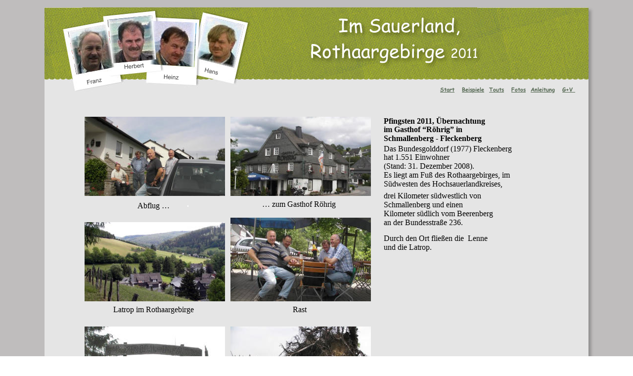

--- FILE ---
content_type: text/html
request_url: http://schafkopfhaie.de/rothaargebirge2011.htm
body_size: 4364
content:
<!DOCTYPE html PUBLIC "-//W3C//DTD XHTML 1.0 Transitional//EN" "http://www.w3.org/TR/xhtml1/DTD/xhtml1-transitional.dtd">
<html xmlns="http://www.w3.org/1999/xhtml">
<head>
 <meta http-equiv="X-UA-Compatible" content="IE=EDGE"/>
 <meta http-equiv="Content-Type" content="text/html; charset=Windows-1252"/>
 <meta name="Generator" content="Xara HTML filter v.8.4.0.215"/>
 <meta name="XAR Files" content="index_htm_files/xr_files.txt"/>
 <title>www.schafkopfhaie.de</title>
 <meta name="viewport" content="width=device-width, initial-scale=1" />
 <link rel="stylesheet" type="text/css" href="index_htm_files/xr_fonts.css"/>
 <script type="text/javascript"><!--
 if(navigator.userAgent.indexOf('MSIE')!=-1 || navigator.userAgent.indexOf('Trident')!=-1){ document.write('<link rel="stylesheet" type="text/css" href="index_htm_files/xr_fontsie.css"/>');}
 --></script>
 <script language="JavaScript" type="text/javascript">document.documentElement.className="xr_bgh20";</script>
 <link rel="stylesheet" type="text/css" href="index_htm_files/highslide.css" />
 <!--[if lt IE 7]><link rel="stylesheet" type="text/css" href="index_htm_files/highslide-ie6.css" /><![endif]-->
 <script type="text/javascript" src="index_htm_files/highslide.js"></script>
 <link rel="stylesheet" type="text/css" href="index_htm_files/xr_main.css"/>
 <link rel="stylesheet" type="text/css" href="index_htm_files/xr_text.css"/>
 <link rel="stylesheet" type="text/css" href="index_htm_files/custom_styles.css"/>
 <script type="text/javascript" src="index_htm_files/roe.js"></script>
 <script type="text/javascript" src="index_htm_files/replaceMobileFonts.js"></script>
 <link rel="stylesheet" type="text/css" href="index_htm_files/ani.css"/>
</head>
<body class="xr_bgb20">
<div class="xr_ap" id="xr_xr" style="width: 1100px; height: 2369px; top:15px; left:50%; margin-left: -550px; text-align: left;">
 <script type="text/javascript">var xr_xr=document.getElementById("xr_xr")</script>
<div id="xr_td" class="xr_td">
<div class="xr_ap xr_pp">
 <!--[if lt IE 9]>
 <img class="xr_ap" src="index_htm_files/5287.png" alt="" title="" style="left: -2px; top: -2px; width: 1114px; height: 2383px;"/>
 <![endif]-->
 <!--[if gte IE 9]><!-->
 <span class="xr_ar" style="left: 0px; top: 0px; width: 1100px; height: 2369px; box-shadow: 5px 5px 6px rgba(0,0,0,0.25); background-color: #E5E5E5;"></span>
 <!--<![endif]-->
</div>
<div id="xr_xrc21" class="xr_ap xr_xri_ xr_xrc" style="width: 1100px; height: 2369px; overflow:hidden;">
 <img class="xr_ap" src="index_htm_files/4929.jpg" alt="" title="" style="left: 0px; top: 0px; width: 1106px; height: 146px;"/>
 <img class="xr_ap" src="index_htm_files/4935.jpg" alt="" title="" style="left: 77px; top: 0px; width: 798px; height: 145px;"/>
 <img class="xr_ap" src="index_htm_files/4936.jpg" alt="" title="" style="left: 288px; top: 2px; width: 133px; height: 158px;"/>
 <img class="xr_ap" src="index_htm_files/4937.jpg" alt="" title="" style="left: 202px; top: 12px; width: 121px; height: 151px;"/>
 <img class="xr_ap" src="index_htm_files/4938.jpg" alt="" title="" style="left: 34px; top: 19px; width: 131px; height: 155px;"/>
 <img class="xr_ap" src="index_htm_files/4939.jpg" alt="" title="" style="left: 114px; top: -1px; width: 131px; height: 145px;"/>
 <!--[if IE]>
 <img class="xr_ap" src="index_htm_files/5098.png" alt="Im Sauerland,  Rothaargebirge 2011" title="" style="left: 491px; top: 15px; width: 408px; height: 183px;"/>
 <![endif]-->
 <!--[if !IE]>-->
 <div class="xr_s49" style="position: absolute; left:495px; top:49px; width:391px; height:10px; text-shadow: 4px 4px 7px rgba(0,0,0,0.39);">
  <span class="xr_tc xr_kern xr_s49" style="left: 63.4px; top: -41.37px; width: 307px;">&nbsp; Im Sauerland, </span>
  <span class="xr_tc xr_kern xr_s11" style="left: 25.81px; top: 10.94px; width: 383px;"><span class="xr_s49" style="">Rothaargebirge </span><span class="xr_s50" style="">2011</span><span class="xr_s49" style="">&nbsp;</span></span>
  <span class="xr_tl xr_kern xr_s49" style="top: 95.04px;">&nbsp; </span>
 </div>
 <!--<![endif]-->
 <img class="xr_ap" src="index_htm_files/5412.png" alt="" title="" style="left: 61px; top: 2326px; width: 978px; height: 24px;"/>
 <div class="xr_s0" style="position: absolute; left:74px; top:2343px; width:72px; height:10px;">
  <span class="xr_tl xr_kern xr_s0" style="top: -10.86px;"><span class="xr_s1" style="">&#169;</span><span class="xr_s2" style="">&nbsp;F.S. Mai 2018</span></span>
  <span class="xr_tl xr_kern xr_s1" style="top: 4.55px;">&nbsp;</span>
 </div>
 <div class="xr_s3" style="position: absolute; left:1010px; top:2346px; width:73px; height:10px;">
  <span class="xr_tr xr_kern xr_s3" style="left: -79.77px; top: -8.15px; width: 80px;"><a href="http://rdir.magix.net/?page=EXZBV02IJOM7" onclick="return(xr_nn());" onmousemove="xr_mo(this,0)" >Made with MAGIX</a></span>
 </div>
 <img class="xr_ap" id="photoreplaced" src="index_htm_files/3299.jpg" alt="" title="" style="left: 306px; top: 17px; width: 98px; height: 105px;"/>
 <img class="xr_ap" src="index_htm_files/3300.jpg" alt="" title="" style="left: 213px; top: 27px; width: 94px; height: 93px;"/>
 <img class="xr_ap" src="index_htm_files/4940.jpg" alt="" title="" style="left: 48px; top: 34px; width: 94px; height: 101px;"/>
 <img class="xr_ap" src="index_htm_files/3302.jpg" alt="" title="" style="left: 128px; top: 16px; width: 98px; height: 97px;"/>
 <div class="xr_s6" style="position: absolute; left:934px; top:170px; width:271px; height:10px;">
  <span class="xr_tc xr_kern xr_s6" style="left: -146.44px; top: -12.12px; width: 298px;"><a href="index.htm" onclick="return(xr_nn());" onmousemove="xr_mo(this,0)" >Start</a>&nbsp;&nbsp; <a href="beispiele.htm" onclick="return(xr_nn());" onmousemove="xr_mo(this,0)" >Beispiele</a>&nbsp; <a href="touts.htm" onclick="return(xr_nn());" onmousemove="xr_mo(this,0)" >Touts</a>&nbsp;&nbsp; <a href="fotos.htm" onclick="return(xr_nn());" onmousemove="xr_mo(this,0)" >Fotos</a>&nbsp; <a href="anleitung.htm" onclick="return(xr_nn());" onmousemove="xr_mo(this,0)" >Anleitung</a>&nbsp;&nbsp; <a href="gv.htm" onclick="return(xr_nn());" onmousemove="xr_mo(this,0)" >G+V </a></span>
 </div>
 <img class="xr_ap" src="index_htm_files/2516.png" alt="Franz" title="" style="left: 85px; top: 144px; width: 32px; height: 12px;"/>
 <img class="xr_ap" src="index_htm_files/2517.png" alt="Herbert" title="" style="left: 161px; top: 112px; width: 40px; height: 13px;"/>
 <img class="xr_ap" src="index_htm_files/2518.png" alt="Heinz" title="" style="left: 241px; top: 135px; width: 31px; height: 11px;"/>
 <img class="xr_ap" src="index_htm_files/2519.png" alt="Hans" title="" style="left: 323px; top: 121px; width: 29px; height: 16px;"/>
 <div class="xr_s9" style="position: absolute; left:199px; top:449px; width:54px; height:10px;">
  <span class="xr_tl xr_kern xr_s9" style="top: -10.86px;">Solo Tout</span>
 </div>
 <div class="xr_s17" style="position: absolute; left:686px; top:235px; width:206px; height:10px;">
  <span class="xr_tl xr_kern xr_s17" style="top: -14.26px;">Pfingsten 2011, &#220;bernachtung</span>
  <span class="xr_tl xr_kern xr_s17" style="top: 3.46px;">im Gasthof &#8220;R&#246;hrig&#8221; in </span>
  <span class="xr_tl xr_kern xr_s17" style="top: 21.18px;">Schmallenberg - Fleckenberg</span>
  <span class="xr_tl xr_kern xr_s17" style="top: 38.89px;">&nbsp; </span>
 </div>
 <div class="xr_s48" style="position: absolute; left:278px; top:403px; width:3px; height:10px;">
  <span class="xr_tc xr_kern xr_s48" style="left: 9.8px; top: -14.26px; width: 4px;">.</span>
 </div>
 <div class="xr_s48" style="position: absolute; left:344px; top:718px; width:76px; height:10px;">
  <span class="xr_tc xr_kern xr_s48" style="left: 8.12px; top: -14.26px; width: 84px;">er Gasthof </span>
 </div>
 <div class="xr_s25" style="position: absolute; left:686px; top:291px; width:265px; height:10px;">
  <span class="xr_tl xr_kern xr_s25" style="top: -14.26px;">Das Bundesgolddorf (1977) Fleckenberg </span>
  <span class="xr_tl xr_kern xr_s25" style="top: 3.46px;">hat 1.551 Einwohner </span>
  <span class="xr_tl xr_kern xr_s25" style="top: 21.18px;">(Stand: 31. Dezember 2008). </span>
  <span class="xr_tl xr_kern xr_s25" style="top: 38.89px;">Es liegt am Fu&#223; des Rothaargebirges, im </span>
  <span class="xr_tl xr_kern xr_s25" style="top: 56.61px;">S&#252;dwesten des Hochsauerlandkreises, </span>
 </div>
 <div class="xr_s17" style="position: absolute; left:686px; top:369px; width:229px; height:10px;">
  <span class="xr_tl xr_kern xr_s25" style="top: 3.46px;">drei Kilometer s&#252;dwestlich von </span>
  <span class="xr_tl xr_kern xr_s25" style="top: 21.18px;">Schmallenberg und einen </span>
  <span class="xr_tl xr_kern xr_s25" style="top: 38.89px;">Kilometer s&#252;dlich vom Beerenberg </span>
  <span class="xr_tl xr_kern xr_s25" style="top: 56.61px;">an der Bundesstra&#223;e 236. </span>
 </div>
 <div class="xr_s17" style="position: absolute; left:686px; top:455px; width:216px; height:10px;">
  <span class="xr_tl xr_kern xr_s25" style="top: 3.46px;">Durch den Ort flie&#223;en die&nbsp; Lenne </span>
  <span class="xr_tl xr_kern xr_s25" style="top: 21.18px;">und die Latrop.</span>
 </div>
 <a href="index_htm_files/3643.jpg" class="highslide" onmouseover="hs.headingText=''" onclick="return hs.expand(this, { headingText: '' } )">
  <img class="xr_ap" src="index_htm_files/3623.jpg" alt="" title="" onmousemove="xr_mo(this,0,event)" style="left: 81px; top: 221px; width: 284px; height: 160px;"/>
 </a>
 <a href="index_htm_files/3644.jpg" class="highslide" onmouseover="hs.headingText=''" onclick="return hs.expand(this, { headingText: '' } )">
  <img class="xr_ap" src="index_htm_files/3624.jpg" alt="" title="" onmousemove="xr_mo(this,0,event)" style="left: 376px; top: 221px; width: 284px; height: 160px;"/>
 </a>
 <a href="index_htm_files/3645.jpg" class="highslide" onmouseover="hs.headingText=''" onclick="return hs.expand(this, { headingText: '' } )">
  <img class="xr_ap" src="index_htm_files/3625.jpg" alt="" title="" onmousemove="xr_mo(this,0,event)" style="left: 81px; top: 434px; width: 284px; height: 160px;"/>
 </a>
 <a href="index_htm_files/3646.jpg" class="highslide" onmouseover="hs.headingText=''" onclick="return hs.expand(this, { headingText: '' } )">
  <img class="xr_ap" src="index_htm_files/3626.jpg" alt="" title="" onmousemove="xr_mo(this,0,event)" style="left: 376px; top: 425px; width: 284px; height: 169px;"/>
 </a>
 <div class="xr_s25" style="position: absolute; left:188px; top:406px; width:63px; height:10px;">
  <span class="xr_tl xr_kern xr_s25" style="top: -14.26px;">Abflug &#8230;</span>
 </div>
 <div class="xr_s25" style="position: absolute; left:440px; top:403px; width:149px; height:10px;">
  <span class="xr_tl xr_kern xr_s25" style="top: -14.26px;">&#8230; zum Gasthof R&#246;hrig</span>
 </div>
 <a href="index_htm_files/3647.jpg" class="highslide" onmouseover="hs.headingText=''" onclick="return hs.expand(this, { headingText: '' } )">
  <img class="xr_ap" src="index_htm_files/3627.jpg" alt="" title="" onmousemove="xr_mo(this,0,event)" style="left: 81px; top: 645px; width: 284px; height: 160px;"/>
 </a>
 <a href="index_htm_files/3648.jpg" class="highslide" onmouseover="hs.headingText=''" onclick="return hs.expand(this, { headingText: '' } )">
  <img class="xr_ap" src="index_htm_files/3628.jpg" alt="" title="" onmousemove="xr_mo(this,0,event)" style="left: 376px; top: 645px; width: 284px; height: 160px;"/>
 </a>
 <div class="xr_s25" style="position: absolute; left:-69px; top:616px; width:165px; height:10px;">
  <span class="xr_tc xr_kern xr_s25" style="left: 198.15px; top: -14.26px; width: 182px;">Latrop im Rothaargebirge</span>
 </div>
 <div class="xr_s25" style="position: absolute; left:437px; top:616px; width:28px; height:10px;">
  <span class="xr_tc xr_kern xr_s25" style="left: 63.36px; top: -14.26px; width: 31px;">Rast</span>
 </div>
 <a href="index_htm_files/3649.jpg" class="highslide" onmouseover="hs.headingText=''" onclick="return hs.expand(this, { headingText: '' } )">
  <img class="xr_ap" src="index_htm_files/3629.jpg" alt="" title="" onmousemove="xr_mo(this,0,event)" style="left: 81px; top: 851px; width: 284px; height: 160px;"/>
 </a>
 <a href="index_htm_files/3650.jpg" class="highslide" onmouseover="hs.headingText=''" onclick="return hs.expand(this, { headingText: '' } )">
  <img class="xr_ap" src="index_htm_files/3630.jpg" alt="" title="" onmousemove="xr_mo(this,0,event)" style="left: 376px; top: 851px; width: 284px; height: 160px;"/>
 </a>
 <div class="xr_s25" style="position: absolute; left:153px; top:825px; width:105px; height:10px;">
  <span class="xr_tc xr_kern xr_s25" style="left: 10.08px; top: -14.26px; width: 116px;">der Kyrill - Pfad</span>
 </div>
 <div class="xr_s25" style="position: absolute; left:632px; top:853px; width:8px; height:10px;">
  <span class="xr_tc xr_kern xr_s25" style="left: 13.01px; top: 38.89px; width: 9px;">y</span>
 </div>
 <div class="xr_s25" style="position: absolute; left:522px; top:825px; width:267px; height:10px;">
  <span class="xr_tc xr_kern xr_s25" style="left: -147.14px; top: -14.26px; width: 294px;">Wahnsinn, was der so alles entwurzelt hat</span>
 </div>
 <a href="index_htm_files/3651.jpg" class="highslide" onmouseover="hs.headingText=''" onclick="return hs.expand(this, { headingText: '' } )">
  <img class="xr_ap" src="index_htm_files/3631.jpg" alt="" title="" onmousemove="xr_mo(this,0,event)" style="left: 81px; top: 1055px; width: 284px; height: 160px;"/>
 </a>
 <a href="index_htm_files/3652.jpg" class="highslide" onmouseover="hs.headingText=''" onclick="return hs.expand(this, { headingText: '' } )">
  <img class="xr_ap" src="index_htm_files/3632.jpg" alt="" title="" onmousemove="xr_mo(this,0,event)" style="left: 376px; top: 1055px; width: 284px; height: 160px;"/>
 </a>
 <div class="xr_s25" style="position: absolute; left:518px; top:1033px; width:177px; height:10px;">
  <span class="xr_tc xr_kern xr_s25" style="left: -97.75px; top: -14.26px; width: 195px;">Unterwegs am Rothaarsteig</span>
 </div>
 <a href="index_htm_files/3653.jpg" class="highslide" onmouseover="hs.headingText=''" onclick="return hs.expand(this, { headingText: '' } )">
  <img class="xr_ap" src="index_htm_files/3633.jpg" alt="" title="" onmousemove="xr_mo(this,0,event)" style="left: 81px; top: 1270px; width: 284px; height: 160px;"/>
 </a>
 <a href="index_htm_files/3654.jpg" class="highslide" onmouseover="hs.headingText=''" onclick="return hs.expand(this, { headingText: '' } )">
  <img class="xr_ap" src="index_htm_files/3634.jpg" alt="" title="" onmousemove="xr_mo(this,0,event)" style="left: 377px; top: 1270px; width: 284px; height: 160px;"/>
 </a>
 <div class="xr_s25" style="position: absolute; left:217px; top:1239px; width:160px; height:10px;">
  <span class="xr_tc xr_kern xr_s25" style="left: -88.96px; top: -14.26px; width: 178px;">Staudamm am M&#246;hnesee</span>
 </div>
 <div class="xr_s25" style="position: absolute; left:508px; top:1239px; width:222px; height:10px;">
  <span class="xr_tc xr_kern xr_s25" style="left: -122.69px; top: -14.26px; width: 245px;">der Staudamm ist ca. 600 mtr. lang</span>
 </div>
 <a href="index_htm_files/3655.jpg" class="highslide" onmouseover="hs.headingText=''" onclick="return hs.expand(this, { headingText: '' } )">
  <img class="xr_ap" src="index_htm_files/3635.jpg" alt="" title="" onmousemove="xr_mo(this,0,event)" style="left: 81px; top: 1479px; width: 284px; height: 160px;"/>
 </a>
 <a href="index_htm_files/3656.jpg" class="highslide" onmouseover="hs.headingText=''" onclick="return hs.expand(this, { headingText: '' } )">
  <img class="xr_ap" src="index_htm_files/3636.jpg" alt="" title="" onmousemove="xr_mo(this,0,event)" style="left: 376px; top: 1479px; width: 286px; height: 161px;"/>
 </a>
 <div class="xr_s25" style="position: absolute; left:223px; top:1453px; width:209px; height:10px;">
  <span class="xr_tc xr_kern xr_s25" style="left: -115.33px; top: -14.26px; width: 231px;">eine Seefahrt auf dem M&#246;hnesee</span>
 </div>
 <div class="xr_s25" style="position: absolute; left:379px; top:1453px; width:219px; height:10px;">
  <span class="xr_tc xr_kern xr_s25" style="left: 9.39px; top: -14.26px; width: 241px;">Erlebnisberg Kappe in Winterberg</span>
 </div>
 <a href="index_htm_files/3657.jpg" class="highslide" onmouseover="hs.headingText=''" onclick="return hs.expand(this, { headingText: '' } )">
  <img class="xr_ap" src="index_htm_files/3637.jpg" alt="" title="" onmousemove="xr_mo(this,0,event)" style="left: 81px; top: 1686px; width: 284px; height: 160px;"/>
 </a>
 <a href="index_htm_files/3658.jpg" class="highslide" onmouseover="hs.headingText=''" onclick="return hs.expand(this, { headingText: '' } )">
  <img class="xr_ap" src="index_htm_files/3638.jpg" alt="" title="" onmousemove="xr_mo(this,0,event)" style="left: 376px; top: 1686px; width: 284px; height: 160px;"/>
 </a>
 <div class="xr_s25" style="position: absolute; left:209px; top:1658px; width:69px; height:10px;">
  <span class="xr_tc xr_kern xr_s25" style="left: -39.1px; top: -14.26px; width: 78px;">&#8230; im Netz</span>
 </div>
 <div class="xr_s25" style="position: absolute; left:518px; top:1658px; width:189px; height:10px;">
  <span class="xr_tc xr_kern xr_s25" style="left: -104.84px; top: -14.26px; width: 210px;">&#8230;der Geschmeidigkeitsbaum</span>
 </div>
 <a href="index_htm_files/3659.jpg" class="highslide" onmouseover="hs.headingText=''" onclick="return hs.expand(this, { headingText: '' } )">
  <img class="xr_ap" src="index_htm_files/3639.jpg" alt="" title="" onmousemove="xr_mo(this,0,event)" style="left: 83px; top: 1893px; width: 282px; height: 171px;"/>
 </a>
 <a href="index_htm_files/3660.jpg" class="highslide" onmouseover="hs.headingText=''" onclick="return hs.expand(this, { headingText: '' } )">
  <img class="xr_ap" src="index_htm_files/3640.jpg" alt="" title="" onmousemove="xr_mo(this,0,event)" style="left: 430px; top: 1879px; width: 152px; height: 199px;"/>
 </a>
 <div class="xr_s25" style="position: absolute; left:97px; top:1866px; width:219px; height:10px;">
  <span class="xr_tc xr_kern xr_s25" style="left: 10.8px; top: -14.26px; width: 242px;">auf der Panorama Erlebnis Br&#252;cke</span>
 </div>
 <div class="xr_s25" style="position: absolute; left:166px; top:1972px; width:4px; height:10px;">
  <span class="xr_tl xr_kern xr_s25" style="top: 38.89px;">-</span>
 </div>
 <div class="xr_s25" style="position: absolute; left:430px; top:1866px; width:129px; height:10px;">
  <span class="xr_tc xr_kern xr_s25" style="left: 9.42px; top: -14.26px; width: 143px;">an der Lenne Quelle</span>
 </div>
 <a href="index_htm_files/3661.jpg" class="highslide" onmouseover="hs.headingText=''" onclick="return hs.expand(this, { headingText: '' } )">
  <img class="xr_ap" src="index_htm_files/3641.jpg" alt="" title="" onmousemove="xr_mo(this,0,event)" style="left: 88px; top: 2119px; width: 281px; height: 159px;"/>
 </a>
 <a href="index_htm_files/3662.jpg" class="highslide" onmouseover="hs.headingText=''" onclick="return hs.expand(this, { headingText: '' } )">
  <img class="xr_ap" src="index_htm_files/3642.jpg" alt="" title="" onmousemove="xr_mo(this,0,event)" style="left: 381px; top: 2119px; width: 286px; height: 159px;"/>
 </a>
 <div class="xr_s25" style="position: absolute; left:68px; top:2089px; width:272px; height:10px;">
  <span class="xr_tc xr_kern xr_s25" style="left: 5.7px; top: -14.26px; width: 301px;">der Gipfel des Kahle Asten, H&#246;he 842 mtr.</span>
 </div>
 <div class="xr_s25" style="position: absolute; left:332px; top:2096px; width:218px; height:10px;">
  <span class="xr_tc xr_kern xr_s25" style="left: 56.2px; top: -14.26px; width: 240px;">Rhein-Weser Turm, H&#246;he 24 mtr. </span>
  <span class="xr_tc xr_kern xr_s25" style="left: 126.34px; top: 3.46px; width: 95px;">Baujahr 1932</span>
 </div>
 <div class="xr_s25" style="position: absolute; left:104px; top:2298px; width:219px; height:10px;">
  <span class="xr_tc xr_kern xr_s25" style="left: 7.21px; top: -14.26px; width: 242px;">Schieferschaubergwerk Raumland</span>
 </div>
 <div class="xr_s25" style="position: absolute; left:394px; top:2298px; width:219px; height:10px;">
  <span class="xr_tc xr_kern xr_s25" style="left: 9.04px; top: -14.26px; width: 242px;">das haben wir uns redlich verdient</span>
 </div>
 <div class="xr_s25" style="position: absolute; left:167px; top:2171px; width:8px; height:10px;">
  <span class="xr_tl xr_kern xr_s25" style="top: 38.89px;">d</span>
 </div>
 <div id="xr_xo0" class="xr_ap" style="left:0; top:0; width:1100px; height:100px; visibility:hidden; z-index:3;">
 <a href="" onclick="return(false);" onmousedown="xr_ppir(this);">
 </a>
 </div>
 <div id="xr_xd0"></div>
</div>
</div>
</div>
<!--[if lt IE 7]><script type="text/javascript" src="index_htm_files/png.js"></script><![endif]-->
<!--[if IE]><script type="text/javascript">xr_aeh()</script><![endif]--><!--[if !IE]>--><script type="text/javascript">xr_htm();repMobFonts();window.addEventListener('load', xr_aeh, false);</script><!--<![endif]-->
</body>
</html>

--- FILE ---
content_type: text/css
request_url: http://schafkopfhaie.de/index_htm_files/xr_fonts.css
body_size: 699
content:
@import url(https://fonts.googleapis.com/css?family=Arimo:regular,700italic,700&subset=latin);
@import url(https://fonts.googleapis.com/css?family=Tinos:700,regular&subset=latin);
@font-face {font-family: 'Comic Sans MS Regular';font-weight:normal;font-style:normal;src: url("XaraWDGeneratedHTMLfont1.woff") format("woff"), url("XaraWDEmbeddedHTMLfont2.eot?") format("embedded-opentype"), local('Comic Sans MS Regular'), local("ComicSansMS");}
@font-face {font-family: 'Comic Sans MS Bold';font-weight:700;font-style:normal;src: url("XaraWDGeneratedHTMLfont3.woff") format("woff"), url("XaraWDEmbeddedHTMLfont4.eot?") format("embedded-opentype"), local('Comic Sans MS Bold'), local("ComicSansMS");}


--- FILE ---
content_type: text/css
request_url: http://schafkopfhaie.de/index_htm_files/xr_main.css
body_size: 5809
content:
/* Site settings */
body {background-color:#ffffff;margin:0px;font-family:Arial,sans-serif;font-size:13px;font-weight:normal;font-style:normal;text-decoration:none;color:#000000;letter-spacing:0em;-webkit-print-color-adjust:exact;}
a {text-decoration:underline;}
a:link {color:#556853; cursor:pointer;}
a:visited {color:#556853;}
a:hover {color:#3C3C3C;}
a * {color:#556853;text-decoration:underline;}
sup {font-size:0.5em; vertical-align: 0.66em;}
sub {font-size:0.5em; vertical-align: -0.1em;}
.xr_tl {position: absolute; white-space: pre; unicode-bidi:bidi-override;}
.xr_tr {position: absolute; white-space: pre; unicode-bidi:bidi-override; text-align:right;}
.xr_tc {position: absolute; white-space: pre; unicode-bidi:bidi-override; text-align:center;}
.xr_tj {position: absolute; unicode-bidi:bidi-override; text-align:justify;}
.xr_tb {position: absolute; unicode-bidi:bidi-override;}
.xr_e1 {display: inline-block; border:none; white-space:normal;}
.xr_e2 {position: absolute; display: block; border:none;}
.xr_ap {position: absolute; border:none;}
.xr_ar {position: absolute; display:block;}
.xr_ae {position: relative; border:none;}
.xr_strb {z-index: 1;}
.xr_xrc, .xr_xri_, .xr_sxri, .xr_xpos {z-index: 2;}
.xr_ro, .xr_rd, .xr_rs {z-index: 3;}
.xr_tu {unicode-bidi:bidi-override;margin-top:0px;margin-bottom:0px;}
.xr_kern {text-rendering: optimizeLegibility; font-feature-settings: "kern" 1;}

.xr_tt0 {transition: all 0s;}
.xr_tt1 {transition: all 0.1s; transition-timing-function: ease-in;}
.xr_tt2 {transition: all 0.25s; transition-timing-function: ease-in;}
.xr_tt3 {transition: all 0.5s; transition-timing-function: ease-in;}
.xr_tt4 {transition: all 1s; transition-timing-function: ease-in;}
.xr_tt5 {transition: all 2s; transition-timing-function: ease-in;}
a:hover .xr_ro, a:active .xr_rd, .xr_nb0:hover .xr_ro{visibility:visible;opacity: 1;transform: none;}

a:active .xr_ro {opacity:0;}
.xr_ro, .xr_rd {visibility:hidden;opacity:0;}
.xr_ro0, .xr_rd0, a:active .xr_ro0 {opacity:0;}
.xr_ro1, .xr_rd1, a:active .xr_ro1 {transform:translate3d(0,-20%,0);}
.xr_ro2, .xr_rd2, a:active .xr_ro2 {transform:translate3d(20%,0,0);}
.xr_ro3, .xr_rd3, a:active .xr_ro3 {transform-origin:top; transform:scale3d(1,0.3,1);}
.xr_ro4, .xr_rd4, a:active .xr_ro4 {transform-origin:left; transform:scale3d(0.3,1,1);}
.xr_ro5, .xr_rd5, a:active .xr_ro5 {transform:rotate3d(1,0,0,180deg); -ms-transform: rotateX(180deg);}
.xr_ro6, .xr_rd6, a:active .xr_ro6 {transform:rotate3d(0,1,0,180deg); -ms-transform: rotateY(180deg);}
.xr_ro7, .xr_rd7, a:active .xr_ro7 {transform:rotate3d(0,0,1,180deg);}
.xr_ro8, .xr_rd8, a:active .xr_ro8 {transform:scale3d(0.3,0.3,1);}
.xr_ro9, .xr_rd9, a:active .xr_ro9 {transform:skew(-30deg,0) translate3d(10%,0,0);}
.xr_ro10, .xr_rd10, a:active .xr_ro10 {transform-origin:50% 500%; transform:rotate3d(0,0,1,10deg);}
.xr_ro11, .xr_rd11, a:active .xr_ro11 {transform:translate3d(0,-50%,0) scale3d(0.3,0.3,1);}
.xr_ro12, .xr_rd12, a:active .xr_ro12 {transform:translate3d(0,20%,0);}
.xr_ro13, .xr_rd13, a:active .xr_ro13 {transform:translate3d(-20%,0,0);}
.xr_stickie {z-index: 90;}
.xr_nb0 {touch-action: none;}
.xr_nb0:hover > .xr_nb2, .xr_nb1:hover > .xr_nb2 {visibility: visible; opacity: 1 !important; transform: none !important;}
.xr_nb2 {white-space: nowrap; padding:0px; margin:0px; visibility: hidden; position: absolute; z-index:101;}
.xr_nb2 li {display:block;}
.xr_nb2 li a {display:block; text-decoration:none;}
.xr_nb4 {display:block; padding:0px; margin:0px;}
.xr_nb6 {width:100%; height:2px;}
.xr_nb1 {position: relative;}
.xr_nb1:after {content: ''; position: absolute; top: 50%; right: .5em; height: 0px; width: 0px; border: 5px solid transparent; margin-top: -5px; margin-right: -3px; border-color: transparent; border-left-color: inherit;}
.xr_apb {display:block; position:absolute;}
.xr_c_Dark_Contone {color:#556853;}
.xr_c_Text {color:#3C3C3C;}
.xr_c_Theme_Color_1 {color:#E5E5E5;}
.xr_c_Page_Background {color:#FFFFFF;}
.xr_c_Light_Text {color:#FFFFFF;}
.xr_c_Theme_Color_2 {color:#90AD00;}
.xr_c_Light_Contone {color:#FFFC00;}
.xr_bgb0 {background:url('1.png') -768px 1658px repeat;}
.xr_bgb1 {background:url('1.png') -768px 1702px repeat;}
.xr_bgb2 {background:url('1.png') -768px 2190px repeat;}
.xr_bgb3 {background:url('1.png') -768px 1926px repeat;}
.xr_bgb4 {background:url('1.png') -768px 2071px repeat;}
.xr_bgb5 {background:url('1.png') -768px 2209px repeat;}
.xr_bgb6 {background:url('1.png') -768px 3435px repeat;}
.xr_bgb7 {background:url('1.png') -768px 2209px repeat;}
.xr_bgb8 {background:url('1.png') -768px 2544px repeat;}
.xr_bgb9 {background:url('1.png') -768px 2209px repeat;}
.xr_bgb10 {background:url('1.png') -768px 2209px repeat;}
.xr_bgb11 {background:url('1.png') -768px 2209px repeat;}
.xr_bgb12 {background:url('1.png') -768px 2455px repeat;}
.xr_bgb13 {background:url('1.png') -768px 2272px repeat;}
.xr_bgb14 {background:url('1.png') -768px 3228px repeat;}
.xr_bgb15 {background:url('1.png') -768px 3606px repeat;}
.xr_bgb16 {background:url('1.png') -768px 3340px repeat;}
.xr_bgb17 {background:url('1.png') -768px 2959px repeat;}
.xr_bgb18 {background:url('1.png') -768px 3045px repeat;}
.xr_bgb19 {background:url('1.png') -768px 2575px repeat;}
.xr_bgb20 {background:url('1.png') -768px 3105px repeat;}
.xr_bgb21 {background:url('1.png') -768px 3587px repeat;}
.xr_bgb22 {background:url('1.png') -768px 2861px repeat;}
.xr_bgb23 {background:url('1.png') -768px 3302px repeat;}
.xr_bgb24 {background:url('1.png') -768px 2871px repeat;}
.xr_bgb25 {background:url('1.png') -768px 3136px repeat;}
.xr_bgb26 {background:url('1.png') -768px 2277px repeat;}
.xr_bgb27 {background:url('1.png') -768px 2016px repeat;}
.xr_bgb28 {background:url('1.png') -768px 1702px repeat;}
.xr_bgb29 {background:url('1.png') -768px 2798px repeat;}


--- FILE ---
content_type: text/css
request_url: http://schafkopfhaie.de/index_htm_files/xr_text.css
body_size: 13180
content:
/* Text styles */
.xr_s0 {font-family:Arial;font-weight:normal;font-style:normal;font-size:21.33px;text-decoration:none;color:#3C3C3C;letter-spacing:0em;}
.xr_s1 {font-family:Arial;font-weight:normal;font-style:normal;font-size:12px;text-decoration:none;color:#3C3C3C;letter-spacing:0em;}
.xr_s2 {font-family:Arial;font-weight:normal;font-style:normal;font-size:10px;text-decoration:none;color:#3C3C3C;letter-spacing:0em;}
.xr_s3 {font-family:Arial;font-weight:normal;font-style:normal;font-size:9px;text-decoration:none;color:#3C3C3C;letter-spacing:0em;}
.xr_s4 {font-family:'Comic Sans MS Regular';font-weight:normal;font-style:normal;font-size:57.3px;text-decoration:none;color:#FFFFFF;letter-spacing:0em;}
.xr_s5 {font-family:'Comic Sans MS Regular';font-weight:normal;font-style:normal;font-size:32.74px;text-decoration:none;color:#FFFFFF;letter-spacing:0em;}
.xr_s6 {font-family:'Comic Sans MS Bold';font-weight:bold;font-style:normal;font-size:11px;text-decoration:none;color:#3C3C3C;letter-spacing:0em;}
.xr_s7 {font-family:'Comic Sans MS Bold';font-weight:bold;font-style:normal;font-size:11px;text-decoration:none;color:#FFFFFF;letter-spacing:0em;}
.xr_s8 {font-family:'Comic Sans MS Regular';font-weight:normal;font-style:normal;font-size:58.31px;text-decoration:none;color:#FFFFFF;letter-spacing:0em;}
.xr_s9 {font-family:Arial;font-weight:bold;font-style:normal;font-size:12px;text-decoration:none;color:#FFFFFF;letter-spacing:0em;}
.xr_s10 {font-family:Arial;font-weight:bold;font-style:normal;font-size:12px;text-decoration:none;color:#000000;letter-spacing:0em;}
.xr_s11 {font-family:'Comic Sans MS Regular';font-weight:normal;font-style:normal;font-size:21.33px;text-decoration:none;color:#FFFFFF;letter-spacing:0em;}
.xr_s12 {font-family:'Comic Sans MS Regular';font-weight:normal;font-style:normal;font-size:49.2px;text-decoration:none;color:#FFFFFF;letter-spacing:0em;}
.xr_s13 {font-family:'Comic Sans MS Regular';font-weight:normal;font-style:normal;font-size:24px;text-decoration:none;color:#FFFFFF;letter-spacing:0em;}
.xr_s14 {font-family:Arial;font-weight:normal;font-style:normal;font-size:12px;text-decoration:none;color:#000000;letter-spacing:0em;}
.xr_s15 {font-family:'Comic Sans MS Regular';font-weight:normal;font-style:normal;font-size:14px;text-decoration:none;color:#000000;letter-spacing:0em;}
.xr_s16 {font-family:'Comic Sans MS Regular';font-weight:normal;font-style:normal;font-size:52.66px;text-decoration:none;color:#FFFFFF;letter-spacing:0em;}
.xr_s17 {font-family:Times New Roman;font-weight:bold;font-style:normal;font-size:16px;text-decoration:none;color:#000000;letter-spacing:0em;}
.xr_s18 {font-family:'Comic Sans MS Regular';font-weight:normal;font-style:normal;font-size:44.89px;text-decoration:none;color:#FFFFFF;letter-spacing:0em;}
.xr_s19 {font-family:'Comic Sans MS Regular';font-weight:normal;font-style:normal;font-size:28px;text-decoration:none;color:#FFFFFF;letter-spacing:0em;}
.xr_s20 {font-family:'Comic Sans MS Regular';font-weight:normal;font-style:normal;font-size:40.48px;text-decoration:none;color:#FFFFFF;letter-spacing:0em;}
.xr_s21 {font-family:'Comic Sans MS Regular';font-weight:normal;font-style:normal;font-size:42.25px;text-decoration:none;color:#FFFFFF;letter-spacing:0em;}
.xr_s22 {font-family:'Comic Sans MS Regular';font-weight:normal;font-style:normal;font-size:28.88px;text-decoration:none;color:#FFFFFF;letter-spacing:0em;}
.xr_s23 {font-family:'Comic Sans MS Regular';font-weight:normal;font-style:normal;font-size:39.11px;text-decoration:none;color:#FFFFFF;letter-spacing:0em;}
.xr_s24 {font-family:'Comic Sans MS Regular';font-weight:normal;font-style:normal;font-size:17.82px;text-decoration:none;color:#FFFFFF;letter-spacing:0em;}
.xr_s25 {font-family:Times New Roman;font-weight:normal;font-style:normal;font-size:16px;text-decoration:none;color:#000000;letter-spacing:0em;}
.xr_s26 {font-family:'Comic Sans MS Regular';font-weight:normal;font-style:normal;font-size:49.97px;text-decoration:none;color:#FFFFFF;letter-spacing:0em;}
.xr_s27 {font-family:'Comic Sans MS Regular';font-weight:normal;font-style:normal;font-size:30.37px;text-decoration:none;color:#FFFFFF;letter-spacing:0em;}
.xr_s28 {font-family:'Comic Sans MS Regular';font-weight:normal;font-style:normal;font-size:43.49px;text-decoration:none;color:#FFFFFF;letter-spacing:0em;}
.xr_s29 {font-family:'Comic Sans MS Regular';font-weight:normal;font-style:normal;font-size:44.25px;text-decoration:none;color:#FFFFFF;letter-spacing:0em;}
.xr_s30 {font-family:'Comic Sans MS Regular';font-weight:normal;font-style:normal;font-size:33.61px;text-decoration:none;color:#FFFFFF;letter-spacing:0em;}
.xr_s31 {font-family:'Comic Sans MS Regular';font-weight:normal;font-style:normal;font-size:50.73px;text-decoration:none;color:#FFFFFF;letter-spacing:0em;}
.xr_s32 {font-family:'Comic Sans MS Regular';font-weight:normal;font-style:normal;font-size:38.53px;text-decoration:none;color:#FFFFFF;letter-spacing:0em;}
.xr_s33 {font-family:'Comic Sans MS Regular';font-weight:normal;font-style:normal;font-size:43.85px;text-decoration:none;color:#FFFFFF;letter-spacing:0em;}
.xr_s34 {font-family:'Comic Sans MS Regular';font-weight:normal;font-style:normal;font-size:33.31px;text-decoration:none;color:#FFFFFF;letter-spacing:0em;}
.xr_s35 {font-family:'Comic Sans MS Regular';font-weight:normal;font-style:normal;font-size:24.29px;text-decoration:none;color:#FFFFFF;letter-spacing:0em;}
.xr_s36 {font-family:'Comic Sans MS Regular';font-weight:normal;font-style:normal;font-size:40.61px;text-decoration:none;color:#FFFFFF;letter-spacing:0em;}
.xr_s37 {font-family:'Comic Sans MS Regular';font-weight:normal;font-style:normal;font-size:30.85px;text-decoration:none;color:#FFFFFF;letter-spacing:0em;}
.xr_s38 {font-family:'Comic Sans MS Regular';font-weight:normal;font-style:normal;font-size:45.01px;text-decoration:none;color:#FFFFFF;letter-spacing:0em;}
.xr_s39 {font-family:'Comic Sans MS Regular';font-weight:normal;font-style:normal;font-size:17.09px;text-decoration:none;color:#FFFFFF;letter-spacing:0em;}
.xr_s40 {font-family:Times New Roman;font-weight:normal;font-style:normal;font-size:13.33px;text-decoration:none;color:#000000;letter-spacing:0em;}
.xr_s41 {font-family:'Comic Sans MS Regular';font-weight:normal;font-style:normal;font-size:47.06px;text-decoration:none;color:#FFFFFF;letter-spacing:0em;}
.xr_s42 {font-family:'Comic Sans MS Regular';font-weight:normal;font-style:normal;font-size:28.6px;text-decoration:none;color:#FFFFFF;letter-spacing:0em;}
.xr_s43 {font-family:Times New Roman;font-weight:normal;font-style:normal;font-size:16px;text-decoration:none;color:#333333;letter-spacing:0em;}
.xr_s44 {font-family:'Comic Sans MS Regular';font-weight:normal;font-style:normal;font-size:45.1px;text-decoration:none;color:#FFFFFF;letter-spacing:0em;}
.xr_s45 {font-family:'Comic Sans MS Regular';font-weight:normal;font-style:normal;font-size:27.4px;text-decoration:none;color:#FFFFFF;letter-spacing:0em;}
.xr_s46 {font-family:'Comic Sans MS Regular';font-weight:normal;font-style:normal;font-size:44.11px;text-decoration:none;color:#FFFFFF;letter-spacing:0em;}
.xr_s47 {font-family:'Comic Sans MS Regular';font-weight:normal;font-style:normal;font-size:26.8px;text-decoration:none;color:#FFFFFF;letter-spacing:0em;}
.xr_s48 {font-family:Times New Roman;font-weight:bold;font-style:normal;font-size:16px;text-decoration:none;color:#FFFFFF;letter-spacing:0em;}
.xr_s49 {font-family:'Comic Sans MS Regular';font-weight:normal;font-style:normal;font-size:37.54px;text-decoration:none;color:#FFFFFF;letter-spacing:0em;}
.xr_s50 {font-family:'Comic Sans MS Regular';font-weight:normal;font-style:normal;font-size:25.66px;text-decoration:none;color:#FFFFFF;letter-spacing:0em;}
.xr_s51 {font-family:'Comic Sans MS Regular';font-weight:normal;font-style:normal;font-size:39.41px;text-decoration:none;color:#FFFFFF;letter-spacing:0em;}
.xr_s52 {font-family:'Comic Sans MS Regular';font-weight:normal;font-style:normal;font-size:29.39px;text-decoration:none;color:#FFFFFF;letter-spacing:0em;}
.xr_s53 {font-family:'Comic Sans MS Regular';font-weight:normal;font-style:normal;font-size:26.94px;text-decoration:none;color:#FFFFFF;letter-spacing:0em;}
.xr_s54 {font-family:'Comic Sans MS Regular';font-weight:normal;font-style:normal;font-size:39.61px;text-decoration:none;color:#FFFFFF;letter-spacing:0em;}
.xr_s55 {font-family:'Comic Sans MS Regular';font-weight:normal;font-style:normal;font-size:27.08px;text-decoration:none;color:#FFFFFF;letter-spacing:0em;}
.xr_s56 {font-family:'Comic Sans MS Regular';font-weight:normal;font-style:normal;font-size:39.05px;text-decoration:none;color:#FFFFFF;letter-spacing:0em;}
.xr_s57 {font-family:'Comic Sans MS Regular';font-weight:normal;font-style:normal;font-size:26.7px;text-decoration:none;color:#FFFFFF;letter-spacing:0em;}
.xr_s58 {font-family:'Comic Sans MS Regular';font-weight:normal;font-style:normal;font-size:37.43px;text-decoration:none;color:#FFFFFF;letter-spacing:0em;}
.xr_s59 {font-family:'Comic Sans MS Regular';font-weight:normal;font-style:normal;font-size:25.59px;text-decoration:none;color:#FFFFFF;letter-spacing:0em;}
.xr_s60 {font-family:Times New Roman;font-weight:bold;font-style:normal;font-size:24px;text-decoration:none;color:#000000;letter-spacing:0em;}
.xr_s61 {font-family:Times New Roman;font-weight:normal;font-style:normal;font-size:18.07px;text-decoration:none;color:#000000;letter-spacing:0em;}
.xr_s62 {font-family:Times New Roman;font-weight:normal;font-style:normal;font-size:21.33px;text-decoration:none;color:#000000;letter-spacing:0em;}
.xr_s63 {font-family:Times New Roman;font-weight:normal;font-style:normal;font-size:13px;text-decoration:none;color:#000000;letter-spacing:0em;}
.xr_s64 {font-family:Times New Roman;font-weight:normal;font-style:normal;font-size:15px;text-decoration:none;color:#000000;letter-spacing:0em;}
.xr_s65 {font-family:'Comic Sans MS Regular';font-weight:normal;font-style:normal;font-size:36.36px;text-decoration:none;color:#FFFFFF;letter-spacing:0em;}
.xr_s66 {font-family:'Comic Sans MS Regular';font-weight:normal;font-style:normal;font-size:24.86px;text-decoration:none;color:#FFFFFF;letter-spacing:0em;}
.xr_s67 {font-family:'Comic Sans MS Regular';font-weight:normal;font-style:normal;font-size:44.51px;text-decoration:none;color:#FFFFFF;letter-spacing:0em;}
.xr_s68 {font-family:'Comic Sans MS Regular';font-weight:normal;font-style:normal;font-size:19.33px;text-decoration:none;color:#FFFFFF;letter-spacing:0em;}
.xr_s69 {font-family:Arial;font-weight:normal;font-style:normal;font-size:13.57px;text-decoration:none;color:#3C3C3C;letter-spacing:0em;}
.xr_s70 {font-family:Arial;font-weight:normal;font-style:normal;font-size:13.03px;text-decoration:none;color:#3C3C3C;letter-spacing:0em;}
.xr_s71 {font-family:Arial;font-weight:normal;font-style:normal;font-size:14.07px;text-decoration:none;color:#3C3C3C;letter-spacing:0em;}
.xr_s72 {font-family:Arial;font-weight:normal;font-style:normal;font-size:14.61px;text-decoration:none;color:#3C3C3C;letter-spacing:0em;}
.xr_s73 {font-family:Arial;font-weight:normal;font-style:normal;font-size:14.13px;text-decoration:none;color:#3C3C3C;letter-spacing:0em;}
.xr_s74 {font-family:Arial;font-weight:normal;font-style:normal;font-size:13.96px;text-decoration:none;color:#3C3C3C;letter-spacing:0em;}
.xr_s75 {font-family:Arial;font-weight:normal;font-style:normal;font-size:15.25px;text-decoration:none;color:#3C3C3C;letter-spacing:0em;}
.xr_s76 {font-family:Arial;font-weight:normal;font-style:normal;font-size:14.5px;text-decoration:none;color:#3C3C3C;letter-spacing:0em;}
.xr_s77 {font-family:Arial;font-weight:normal;font-style:normal;font-size:13.89px;text-decoration:none;color:#3C3C3C;letter-spacing:0em;}
.xr_s78 {font-family:Arial;font-weight:normal;font-style:normal;font-size:14.6px;text-decoration:none;color:#3C3C3C;letter-spacing:0em;}
.xr_s79 {font-family:Arial;font-weight:normal;font-style:normal;font-size:14.12px;text-decoration:none;color:#3C3C3C;letter-spacing:0em;}
.xr_s80 {font-family:Arial;font-weight:normal;font-style:normal;font-size:13.64px;text-decoration:none;color:#3C3C3C;letter-spacing:0em;}
.xr_s81 {font-family:Arial;font-weight:normal;font-style:normal;font-size:13.27px;text-decoration:none;color:#3C3C3C;letter-spacing:0em;}
.xr_s82 {font-family:Times New Roman;font-weight:normal;font-style:normal;font-size:14.5px;text-decoration:none;color:#000000;letter-spacing:0em;}
.xr_s83 {font-family:'Comic Sans MS Regular';font-weight:normal;font-style:normal;font-size:41.93px;text-decoration:none;color:#FFFFFF;letter-spacing:0em;}
.xr_s84 {font-family:'Comic Sans MS Regular';font-weight:normal;font-style:normal;font-size:21.77px;text-decoration:none;color:#FFFFFF;letter-spacing:0em;}
.xr_s85 {font-family:'Comic Sans MS Regular';font-weight:normal;font-style:normal;font-size:53.11px;text-decoration:none;color:#FFFFFF;letter-spacing:0em;}
.xr_s86 {font-family:'Comic Sans MS Regular';font-weight:normal;font-style:normal;font-size:65.75px;text-decoration:none;color:#FFFFFF;letter-spacing:0em;}
.xr_s87 {font-family:Arial;font-weight:bold;font-style:normal;font-size:10px;text-decoration:none;color:#000000;letter-spacing:0em;}


--- FILE ---
content_type: text/css
request_url: http://schafkopfhaie.de/index_htm_files/custom_styles.css
body_size: 296
content:
.Normal_text {font-family:Arial;font-weight:normal;font-style:normal;font-size:12px;text-decoration:none;color:#3C3C3C;letter-spacing:0em;}
.Heading_3 {font-family:'Comic Sans MS Regular';font-weight:normal;font-style:normal;font-size:14px;text-decoration:none;color:#90AD00;letter-spacing:0em;}


--- FILE ---
content_type: text/javascript
request_url: http://schafkopfhaie.de/index_htm_files/highslide.js
body_size: 66720
content:
/** 
 * Name:    Highslide JS
 * Version: 4.1.13 (2011-10-06)
 * Config:  default +slideshow +positioning +transitions +viewport +thumbstrip
 * Author:  Torstein Honsi
 * Support: www.highslide.com/support
 * Licence: This file is licensed through a custom commercial license agreement.
 */
if (!hs) { var hs = {
lang : {
    cssDirection:"ltr",
    loadingText:"Laden...",
    loadingTitle:"Klicken zum Abbrechen",
    focusTitle:"Klicken um in den Vordergrund zu holen",
    fullExpandTitle:"Auf eigentliches Format vergrößern",
    creditsText:"Powered by <i>Highslide JS</i>",
    creditsTitle:"Auf die Highslide JS Homepage gehen",
    previousText:"Vorheriges",
    nextText:"N&auml;chstes",
    moveText:"Bewegen",
    closeText:"Schlie&szlig;en",
    closeTitle:"Schlie&szlig;en (esc)",
    resizeTitle:"Gr&ouml;&szlig;e ver&auml;ndern",
    playText:"Abspielen",
    playTitle:"Slideshow abspielen (Space)",
    pauseText:"Pause",
    pauseTitle:"Pause Slideshow (Space)",
    previousTitle:"Vorheriges (Links-Pfeil)",
    nextTitle:"N&auml;chstes (Rechts-Pfeil)",
    moveTitle:"Bewegen",
    fullExpandText:"1:1",
    number:"Bild %1 von %2",
    restoreTitle: "Klicken um Bild zu schließen. Maustaste festhalten zum Bewegen. Pfeiltasten für nächstes und vorheriges Bild."
},
graphicsDir : 'highslide/graphics/', expandCursor : 'zoomin.cur', restoreCursor : 'zoomout.cur', expandDuration : 250, restoreDuration : 250, marginLeft : 15, marginRight : 15, marginTop : 15, marginBottom : 15, zIndexCounter : 1001, loadingOpacity : 0.75, allowMultipleInstances: true, numberOfImagesToPreload : 5, outlineWhileAnimating : 2, outlineStartOffset : 3, padToMinWidth : false, fullExpandPosition : 'bottom right', fullExpandOpacity : 1, showCredits : true, creditsHref : 'http://highslide.com/', creditsTarget : '_self', enableKeyListener : true, openerTagNames : ['a'], transitions : [], transitionDuration: 250, dimmingOpacity: 0, dimmingDuration: 50, anchor : 'auto', align : 'auto', targetX: null, targetY: null, dragByHeading: true, minWidth: 200, minHeight: 200, allowSizeReduction: true, outlineType : 'drop-shadow', skin :{controls: '<div class="highslide-controls"><ul>'+ '<li class="highslide-previous">'+ '<a href="#" title="{hs.lang.previousTitle}">'+ '<span>{hs.lang.previousText}</span></a>'+ '</li>'+ '<li class="highslide-play">'+ '<a href="#" title="{hs.lang.playTitle}">'+ '<span>{hs.lang.playText}</span></a>'+ '</li>'+ '<li class="highslide-pause">'+ '<a href="#" title="{hs.lang.pauseTitle}">'+ '<span>{hs.lang.pauseText}</span></a>'+ '</li>'+ '<li class="highslide-next">'+ '<a href="#" title="{hs.lang.nextTitle}">'+ '<span>{hs.lang.nextText}</span></a>'+ '</li>'+ '<li class="highslide-move">'+ '<a href="#" title="{hs.lang.moveTitle}">'+ '<span>{hs.lang.moveText}</span></a>'+ '</li>'+ '<li class="highslide-close">'+ '<a href="#" title="{hs.lang.closeTitle}" >'+ '<span>{hs.lang.closeText}</span></a>'+ '</li>'+ '<li class="highslide-full-expand" style="visibility:hidden;">'+ '<a href="#" title="{hs.lang.fullExpandTitle}">'+ '<span>{hs.lang.fullExpandText}</span></a>'+ '</li>'+ '</ul></div>'}, preloadTheseImages : [], continuePreloading: true, expanders : [], overrides : [ 'allowSizeReduction', 'useBox', 'anchor', 'align', 'targetX', 'targetY', 'outlineType', 'outlineWhileAnimating', 'captionId', 'captionText', 'captionEval', 'captionOverlay', 'headingId', 'headingText', 'headingEval', 'headingOverlay', 'creditsPosition', 'dragByHeading', 'autoplay', 'numberPosition', 'transitions', 'dimmingOpacity', 'width', 'height', 'wrapperClassName', 'minWidth', 'minHeight', 'maxWidth', 'maxHeight', 'pageOrigin', 'slideshowGroup', 'easing', 'easingClose', 'fadeInOut', 'src' ], overlays : [], idCounter : 0, oPos :{x: ['leftpanel', 'left', 'center', 'right', 'rightpanel'], y: ['above', 'top', 'middle', 'bottom', 'below']}, mouse:{}, headingOverlay:{}, captionOverlay:{}, timers : [], slideshows : [], pendingOutlines :{}, clones :{}, onReady: [], uaVersion: /Trident\/4\.0/.test(navigator.userAgent) ? 8 : parseFloat((navigator.userAgent.toLowerCase().match( /.+(?:rv|it|ra|ie)[\/: ]([\d.]+)/ ) || [0,'0'])[1]), ie : (document.all && !window.opera), safari : /Safari/.test(navigator.userAgent), geckoMac : /Macintosh.+rv:1\.[0-8].+Gecko/.test(navigator.userAgent), $ : function (id){if (id) return document.getElementById(id);}, push : function (arr, val){arr[arr.length] = val;}, createElement : function (tag, attribs, styles, parent, nopad){var el = document.createElement(tag);if (attribs) hs.extend(el, attribs);if (nopad) hs.setStyles(el,{padding: 0, border: 'none', margin: 0});if (styles) hs.setStyles(el, styles);if (parent) parent.appendChild(el);return el;}, extend : function (el, attribs){for (var x in attribs) el[x] = attribs[x];return el;}, setStyles : function (el, styles){for (var x in styles){if (hs.ieLt9 && x == 'opacity'){if (styles[x] > 0.99) el.style.removeAttribute('filter');else el.style.filter = 'alpha(opacity='+ (styles[x] * 100) +')';}else el.style[x] = styles[x];}}, animate: function(el, prop, opt){var start, end, unit;if (typeof opt != 'object' || opt === null){var args = arguments;opt ={duration: args[2], easing: args[3], complete: args[4]};}if (typeof opt.duration != 'number') opt.duration = 250;opt.easing = Math[opt.easing] || Math.easeInQuad;opt.curAnim = hs.extend({}, prop);for (var name in prop){var e = new hs.fx(el, opt , name );start = parseFloat(hs.css(el, name)) || 0;end = parseFloat(prop[name]);unit = name != 'opacity' ? 'px' : '';e.custom( start, end, unit );}}, css: function(el, prop){if (el.style[prop]){return el.style[prop];}else if (document.defaultView){return document.defaultView.getComputedStyle(el, null).getPropertyValue(prop);}else{if (prop == 'opacity') prop = 'filter';var val = el.currentStyle[prop.replace(/\-(\w)/g, function (a, b){return b.toUpperCase();})];if (prop == 'filter') val = val.replace(/alpha\(opacity=([0-9]+)\)/, function (a, b){return b / 100 });return val === '' ? 1 : val;}}, getPageSize : function (){var d = document, w = window, iebody = d.compatMode && d.compatMode != 'BackCompat' ? d.documentElement : d.body, ieLt9 = hs.ie && (hs.uaVersion < 9 || typeof pageXOffset == 'undefined');var width = ieLt9 ? iebody.clientWidth : (d.documentElement.clientWidth || self.innerWidth), height = ieLt9 ? iebody.clientHeight : self.innerHeight;hs.page ={width: width, height: height, scrollLeft: ieLt9 ? iebody.scrollLeft : pageXOffset, scrollTop: ieLt9 ? iebody.scrollTop : pageYOffset};return hs.page;}, getPosition : function(el){var p ={x: el.offsetLeft, y: el.offsetTop};while (el.offsetParent){el = el.offsetParent;p.x += el.offsetLeft;p.y += el.offsetTop;if (el != document.body && el != document.documentElement){p.x -= el.scrollLeft;p.y -= el.scrollTop;}}return p;}, expand : function(a, params, custom, type){if (!a) a = hs.createElement('a', null,{display: 'none' }, hs.container);if (typeof a.getParams == 'function') return params;try{new hs.Expander(a, params, custom);return false;}catch (e){return true;}}, getElementByClass : function (el, tagName, className){var els = el.getElementsByTagName(tagName);for (var i = 0;i < els.length;i++){if ((new RegExp(className)).test(els[i].className)){return els[i];}}return null;}, replaceLang : function(s){s = s.replace(/\s/g, ' ');var re = /{hs\.lang\.([^}]+)\}/g, matches = s.match(re), lang;if (matches) for (var i = 0;i < matches.length;i++){lang = matches[i].replace(re, "$1");if (typeof hs.lang[lang] != 'undefined') s = s.replace(matches[i], hs.lang[lang]);}return s;}, focusTopmost : function(){var topZ = 0, topmostKey = -1, expanders = hs.expanders, exp, zIndex;for (var i = 0;i < expanders.length;i++){exp = expanders[i];if (exp){zIndex = exp.wrapper.style.zIndex;if (zIndex && zIndex > topZ){topZ = zIndex;topmostKey = i;}}}if (topmostKey == -1) hs.focusKey = -1;else expanders[topmostKey].focus();}, getParam : function (a, param){a.getParams = a.onclick;var p = a.getParams ? a.getParams() : null;a.getParams = null;return (p && typeof p[param] != 'undefined') ? p[param] : (typeof hs[param] != 'undefined' ? hs[param] : null);}, getSrc : function (a){var src = hs.getParam(a, 'src');if (src) return src;return a.href;}, getNode : function (id){var node = hs.$(id), clone = hs.clones[id], a ={};if (!node && !clone) return null;if (!clone){clone = node.cloneNode(true);clone.id = '';hs.clones[id] = clone;return node;}else{return clone.cloneNode(true);}}, discardElement : function(d){if (d) hs.garbageBin.appendChild(d);hs.garbageBin.innerHTML = '';}, dim : function(exp){if (!hs.dimmer){isNew = true;hs.dimmer = hs.createElement ('div',{className: 'highslide-dimming highslide-viewport-size', owner: '', onclick: function(){hs.close();}},{visibility: 'visible', opacity: 0 }, hs.container, true);if (/(Android|iPad|iPhone|iPod)/.test(navigator.userAgent)){var body = document.body;function pixDimmerSize(){hs.setStyles(hs.dimmer,{width: body.scrollWidth +'px', height: body.scrollHeight +'px' });}pixDimmerSize();hs.addEventListener(window, 'resize', pixDimmerSize);}}hs.dimmer.style.display = '';var isNew = hs.dimmer.owner == '';hs.dimmer.owner += '|'+ exp.key;if (isNew){if (hs.geckoMac && hs.dimmingGeckoFix) hs.setStyles(hs.dimmer,{background: 'url('+ hs.graphicsDir + 'geckodimmer.png)', opacity: 1 });else hs.animate(hs.dimmer,{opacity: exp.dimmingOpacity }, hs.dimmingDuration);}}, undim : function(key){if (!hs.dimmer) return;if (typeof key != 'undefined') hs.dimmer.owner = hs.dimmer.owner.replace('|'+ key, '');if ( (typeof key != 'undefined' && hs.dimmer.owner != '') || (hs.upcoming && hs.getParam(hs.upcoming, 'dimmingOpacity')) ) return;if (hs.geckoMac && hs.dimmingGeckoFix) hs.dimmer.style.display = 'none';else hs.animate(hs.dimmer,{opacity: 0 }, hs.dimmingDuration, null, function(){hs.dimmer.style.display = 'none';});}, transit : function (adj, exp){var last = exp || hs.getExpander();exp = last;if (hs.upcoming) return false;else hs.last = last;hs.removeEventListener(document, window.opera ? 'keypress' : 'keydown', hs.keyHandler);try{hs.upcoming = adj;adj.onclick();}catch (e){hs.last = hs.upcoming = null;}try{if (!adj || exp.transitions[1] != 'crossfade') exp.close();}catch (e){}return false;}, previousOrNext : function (el, op){var exp = hs.getExpander(el);if (exp) return hs.transit(exp.getAdjacentAnchor(op), exp);else return false;}, previous : function (el){return hs.previousOrNext(el, -1);}, next : function (el){return hs.previousOrNext(el, 1);}, keyHandler : function(e){if (!e) e = window.event;if (!e.target) e.target = e.srcElement;if (typeof e.target.form != 'undefined') return true;var exp = hs.getExpander();var op = null;switch (e.keyCode){case 70: if (exp) exp.doFullExpand();return true;case 32: op = 2;break;case 34: case 39: case 40: op = 1;break;case 8: case 33: case 37: case 38: op = -1;break;case 27: case 13: op = 0;}if (op !== null){if (op != 2)hs.removeEventListener(document, window.opera ? 'keypress' : 'keydown', hs.keyHandler);if (!hs.enableKeyListener) return true;if (e.preventDefault) e.preventDefault();else e.returnValue = false;if (exp){if (op == 0){exp.close();}else if (op == 2){if (exp.slideshow) exp.slideshow.hitSpace();}else{if (exp.slideshow) exp.slideshow.pause();hs.previousOrNext(exp.key, op);}return false;}}return true;}, registerOverlay : function (overlay){hs.push(hs.overlays, hs.extend(overlay,{hsId: 'hsId'+ hs.idCounter++ }));}, addSlideshow : function (options){var sg = options.slideshowGroup;if (typeof sg == 'object'){for (var i = 0;i < sg.length;i++){var o ={};for (var x in options) o[x] = options[x];o.slideshowGroup = sg[i];hs.push(hs.slideshows, o);}}else{hs.push(hs.slideshows, options);}}, getWrapperKey : function (element, expOnly){var el, re = /^highslide-wrapper-([0-9]+)$/;el = element;while (el.parentNode){if (el.hsKey !== undefined) return el.hsKey;if (el.id && re.test(el.id)) return el.id.replace(re, "$1");el = el.parentNode;}if (!expOnly){el = element;while (el.parentNode){if (el.tagName && hs.isHsAnchor(el)){for (var key = 0;key < hs.expanders.length;key++){var exp = hs.expanders[key];if (exp && exp.a == el) return key;}}el = el.parentNode;}}return null;}, getExpander : function (el, expOnly){if (typeof el == 'undefined') return hs.expanders[hs.focusKey] || null;if (typeof el == 'number') return hs.expanders[el] || null;if (typeof el == 'string') el = hs.$(el);return hs.expanders[hs.getWrapperKey(el, expOnly)] || null;}, isHsAnchor : function (a){return (a.onclick && a.onclick.toString().replace(/\s/g, ' ').match(/hs.(htmlE|e)xpand/));}, reOrder : function (){for (var i = 0;i < hs.expanders.length;i++) if (hs.expanders[i] && hs.expanders[i].isExpanded) hs.focusTopmost();}, mouseClickHandler : function(e){if (!e) e = window.event;if (e.button > 1) return true;if (!e.target) e.target = e.srcElement;var el = e.target;while (el.parentNode && !(/highslide-(image|move|html|resize)/.test(el.className))){el = el.parentNode;}var exp = hs.getExpander(el);if (exp && (exp.isClosing || !exp.isExpanded)) return true;if (exp && e.type == 'mousedown'){if (e.target.form) return true;var match = el.className.match(/highslide-(image|move|resize)/);if (match){hs.dragArgs ={exp: exp , type: match[1], left: exp.x.pos, width: exp.x.size, top: exp.y.pos, height: exp.y.size, clickX: e.clientX, clickY: e.clientY};hs.addEventListener(document, 'mousemove', hs.dragHandler);if (e.preventDefault) e.preventDefault();if (/highslide-(image|html)-blur/.test(exp.content.className)){exp.focus();hs.hasFocused = true;}return false;}}else if (e.type == 'mouseup'){hs.removeEventListener(document, 'mousemove', hs.dragHandler);if (hs.dragArgs){if (hs.styleRestoreCursor && hs.dragArgs.type == 'image') hs.dragArgs.exp.content.style.cursor = hs.styleRestoreCursor;var hasDragged = hs.dragArgs.hasDragged;if (!hasDragged &&!hs.hasFocused && !/(move|resize)/.test(hs.dragArgs.type)){exp.close();}else if (hasDragged || (!hasDragged && hs.hasHtmlExpanders)){hs.dragArgs.exp.doShowHide('hidden');}hs.hasFocused = false;hs.dragArgs = null;}else if (/highslide-image-blur/.test(el.className)){el.style.cursor = hs.styleRestoreCursor;}}return false;}, dragHandler : function(e){if (!hs.dragArgs) return true;if (!e) e = window.event;var a = hs.dragArgs, exp = a.exp;a.dX = e.clientX - a.clickX;a.dY = e.clientY - a.clickY;var distance = Math.sqrt(Math.pow(a.dX, 2) + Math.pow(a.dY, 2));if (!a.hasDragged) a.hasDragged = (a.type != 'image' && distance > 0) || (distance > (hs.dragSensitivity || 5));if (a.hasDragged && e.clientX > 5 && e.clientY > 5){if (a.type == 'resize') exp.resize(a);else{exp.moveTo(a.left + a.dX, a.top + a.dY);if (a.type == 'image') exp.content.style.cursor = 'move';}}return false;}, wrapperMouseHandler : function (e){try{if (!e) e = window.event;var over = /mouseover/i.test(e.type);if (!e.target) e.target = e.srcElement;if (!e.relatedTarget) e.relatedTarget = over ? e.fromElement : e.toElement;var exp = hs.getExpander(e.target);if (!exp.isExpanded) return;if (!exp || !e.relatedTarget || hs.getExpander(e.relatedTarget, true) == exp || hs.dragArgs) return;for (var i = 0;i < exp.overlays.length;i++) (function(){var o = hs.$('hsId'+ exp.overlays[i]);if (o && o.hideOnMouseOut){if (over) hs.setStyles(o,{visibility: 'visible', display: '' });hs.animate(o,{opacity: over ? o.opacity : 0 }, o.dur);}})();}catch (e){}}, addEventListener : function (el, event, func){if (el == document && event == 'ready'){hs.push(hs.onReady, func);}try{el.addEventListener(event, func, false);}catch (e){try{el.detachEvent('on'+ event, func);el.attachEvent('on'+ event, func);}catch (e){el['on'+ event] = func;}}}, removeEventListener : function (el, event, func){try{el.removeEventListener(event, func, false);}catch (e){try{el.detachEvent('on'+ event, func);}catch (e){el['on'+ event] = null;}}}, preloadFullImage : function (i){if (hs.continuePreloading && hs.preloadTheseImages[i] && hs.preloadTheseImages[i] != 'undefined'){var img = document.createElement('img');img.onload = function(){img = null;hs.preloadFullImage(i + 1);};img.src = hs.preloadTheseImages[i];}}, preloadImages : function (number){if (number && typeof number != 'object') hs.numberOfImagesToPreload = number;var arr = hs.getAnchors();for (var i = 0;i < arr.images.length && i < hs.numberOfImagesToPreload;i++){hs.push(hs.preloadTheseImages, hs.getSrc(arr.images[i]));}if (hs.outlineType) new hs.Outline(hs.outlineType, function (){hs.preloadFullImage(0)});else hs.preloadFullImage(0);if (hs.restoreCursor) var cur = hs.createElement('img',{src: hs.graphicsDir + hs.restoreCursor });}, init : function (){if (!hs.container){hs.ieLt7 = hs.ie && hs.uaVersion < 7;hs.ieLt9 = hs.ie && hs.uaVersion < 9;hs.getPageSize();for (var x in hs.langDefaults){if (typeof hs[x] != 'undefined') hs.lang[x] = hs[x];else if (typeof hs.lang[x] == 'undefined' && typeof hs.langDefaults[x] != 'undefined') hs.lang[x] = hs.langDefaults[x];}hs.container = hs.createElement('div',{className: 'highslide-container' },{position: 'absolute', left: 0, top: 0, width: '100%', zIndex: hs.zIndexCounter, direction: 'ltr' }, document.body, true );hs.loading = hs.createElement('a',{className: 'highslide-loading', title: hs.lang.loadingTitle, innerHTML: hs.lang.loadingText, href: 'javascript:;' },{position: 'absolute', top: '-9999px', opacity: hs.loadingOpacity, zIndex: 1 }, hs.container );hs.garbageBin = hs.createElement('div', null,{display: 'none' }, hs.container);hs.viewport = hs.createElement('div',{className: 'highslide-viewport highslide-viewport-size' },{visibility: (hs.safari && hs.uaVersion < 525) ? 'visible' : 'hidden' }, hs.container, 1 );Math.linearTween = function (t, b, c, d){return c*t/d + b;};Math.easeInQuad = function (t, b, c, d){return c*(t/=d)*t + b;};Math.easeOutQuad = function (t, b, c, d){return -c *(t/=d)*(t-2) + b;};hs.hideSelects = hs.ieLt7;hs.hideIframes = ((window.opera && hs.uaVersion < 9) || navigator.vendor == 'KDE' || (hs.ieLt7 && hs.uaVersion < 5.5));}}, ready : function(){if (hs.isReady) return;hs.isReady = true;for (var i = 0;i < hs.onReady.length;i++) hs.onReady[i]();}, updateAnchors : function(){var el, els, all = [], images = [],groups ={}, re;for (var i = 0;i < hs.openerTagNames.length;i++){els = document.getElementsByTagName(hs.openerTagNames[i]);for (var j = 0;j < els.length;j++){el = els[j];re = hs.isHsAnchor(el);if (re){hs.push(all, el);if (re[0] == 'hs.expand') hs.push(images, el);var g = hs.getParam(el, 'slideshowGroup') || 'none';if (!groups[g]) groups[g] = [];hs.push(groups[g], el);}}};xr_thumbsort(groups[g]);hs.anchors ={all: all, groups: groups, images: images};return hs.anchors;}, getAnchors : function(){return hs.anchors || hs.updateAnchors();}, close : function(el){var exp = hs.getExpander(el);if (exp) exp.close();return false;}};hs.fx = function( elem, options, prop ){this.options = options;this.elem = elem;this.prop = prop;if (!options.orig) options.orig ={};};hs.fx.prototype ={update: function(){(hs.fx.step[this.prop] || hs.fx.step._default)(this);if (this.options.step) this.options.step.call(this.elem, this.now, this);}, custom: function(from, to, unit){this.startTime = (new Date()).getTime();this.start = from;this.end = to;this.unit = unit;this.now = this.start;this.pos = this.state = 0;var self = this;function t(gotoEnd){return self.step(gotoEnd);}t.elem = this.elem;if ( t() && hs.timers.push(t) == 1 ){hs.timerId = setInterval(function(){var timers = hs.timers;for ( var i = 0;i < timers.length;i++ ) if ( !timers[i]() ) timers.splice(i--, 1);if ( !timers.length ){clearInterval(hs.timerId);}}, 13);}}, step: function(gotoEnd){var t = (new Date()).getTime();if ( gotoEnd || t >= this.options.duration + this.startTime ){this.now = this.end;this.pos = this.state = 1;this.update();this.options.curAnim[ this.prop ] = true;var done = true;for ( var i in this.options.curAnim ) if ( this.options.curAnim[i] !== true ) done = false;if ( done ){if (this.options.complete) this.options.complete.call(this.elem);}return false;}else{var n = t - this.startTime;this.state = n / this.options.duration;this.pos = this.options.easing(n, 0, 1, this.options.duration);this.now = this.start + ((this.end - this.start) * this.pos);this.update();}return true;}};hs.extend( hs.fx,{step:{opacity: function(fx){hs.setStyles(fx.elem,{opacity: fx.now });}, _default: function(fx){try{if ( fx.elem.style && fx.elem.style[ fx.prop ] != null ) fx.elem.style[ fx.prop ] = fx.now + fx.unit;else fx.elem[ fx.prop ] = fx.now;}catch (e){}}}});hs.Outline = function (outlineType, onLoad){this.onLoad = onLoad;this.outlineType = outlineType;var v = hs.uaVersion, tr;this.hasAlphaImageLoader = hs.ie && hs.uaVersion < 7;if (!outlineType){if (onLoad) onLoad();return;}hs.init();this.table = hs.createElement( 'table',{cellSpacing: 0 },{visibility: 'hidden', position: 'absolute', borderCollapse: 'collapse', width: 0 }, hs.container, true );var tbody = hs.createElement('tbody', null, null, this.table, 1);this.td = [];for (var i = 0;i <= 8;i++){if (i % 3 == 0) tr = hs.createElement('tr', null,{height: 'auto' }, tbody, true);this.td[i] = hs.createElement('td', null, null, tr, true);var style = i != 4 ?{lineHeight: 0, fontSize: 0}:{position : 'relative'};hs.setStyles(this.td[i], style);}this.td[4].className = outlineType +' highslide-outline';this.preloadGraphic();};hs.Outline.prototype ={preloadGraphic : function (){var src = hs.graphicsDir + (hs.outlinesDir || "outlines/")+ this.outlineType +".png";var appendTo = hs.safari && hs.uaVersion < 525 ? hs.container : null;this.graphic = hs.createElement('img', null,{position: 'absolute', top: '-9999px' }, appendTo, true);var pThis = this;this.graphic.onload = function(){pThis.onGraphicLoad();};this.graphic.src = src;}, onGraphicLoad : function (){var o = this.offset = this.graphic.width / 4, pos = [[0,0],[0,-4],[-2,0],[0,-8],0,[-2,-8],[0,-2],[0,-6],[-2,-2]], dim ={height: (2*o) +'px', width: (2*o) +'px'};for (var i = 0;i <= 8;i++){if (pos[i]){if (this.hasAlphaImageLoader){var w = (i == 1 || i == 7) ? '100%' : this.graphic.width +'px';var div = hs.createElement('div', null,{width: '100%', height: '100%', position: 'relative', overflow: 'hidden'}, this.td[i], true);hs.createElement ('div', null,{filter: "progid:DXImageTransform.Microsoft.AlphaImageLoader(sizingMethod=scale, src='"+ this.graphic.src + "')", position: 'absolute', width: w, height: this.graphic.height +'px', left: (pos[i][0]*o)+'px', top: (pos[i][1]*o)+'px' }, div, true);}else{hs.setStyles(this.td[i],{background: 'url('+ this.graphic.src +') '+ (pos[i][0]*o)+'px '+(pos[i][1]*o)+'px'});}if (window.opera && (i == 3 || i ==5)) hs.createElement('div', null, dim, this.td[i], true);hs.setStyles (this.td[i], dim);}}this.graphic = null;if (hs.pendingOutlines[this.outlineType]) hs.pendingOutlines[this.outlineType].destroy();hs.pendingOutlines[this.outlineType] = this;if (this.onLoad) this.onLoad();}, setPosition : function (pos, offset, vis, dur, easing){var exp = this.exp, stl = exp.wrapper.style, offset = offset || 0, pos = pos ||{x: exp.x.pos + offset, y: exp.y.pos + offset, w: exp.x.get('wsize') - 2 * offset, h: exp.y.get('wsize') - 2 * offset};if (vis) this.table.style.visibility = (pos.h >= 4 * this.offset) ? 'visible' : 'hidden';hs.setStyles(this.table,{left: (pos.x - this.offset) +'px', top: (pos.y - this.offset) +'px', width: (pos.w + 2 * this.offset) +'px' });pos.w -= 2 * this.offset;pos.h -= 2 * this.offset;hs.setStyles (this.td[4],{width: pos.w >= 0 ? pos.w +'px' : 0, height: pos.h >= 0 ? pos.h +'px' : 0 });if (this.hasAlphaImageLoader) this.td[3].style.height = this.td[5].style.height = this.td[4].style.height;}, destroy : function(hide){if (hide) this.table.style.visibility = 'hidden';else hs.discardElement(this.table);}};hs.Dimension = function(exp, dim){this.exp = exp;this.dim = dim;this.ucwh = dim == 'x' ? 'Width' : 'Height';this.wh = this.ucwh.toLowerCase();this.uclt = dim == 'x' ? 'Left' : 'Top';this.lt = this.uclt.toLowerCase();this.ucrb = dim == 'x' ? 'Right' : 'Bottom';this.rb = this.ucrb.toLowerCase();this.p1 = this.p2 = 0;};hs.Dimension.prototype ={get : function(key){switch (key){case 'loadingPos': return this.tpos + this.tb + (this.t - hs.loading['offset'+ this.ucwh]) / 2;case 'loadingPosXfade': return this.pos + this.cb+ this.p1 + (this.size - hs.loading['offset'+ this.ucwh]) / 2;case 'wsize': return this.size + 2 * this.cb + this.p1 + this.p2;case 'fitsize': return this.clientSize - this.marginMin - this.marginMax;case 'maxsize': return this.get('fitsize') - 2 * this.cb - this.p1 - this.p2;case 'opos': return this.pos - (this.exp.outline ? this.exp.outline.offset : 0);case 'osize': return this.get('wsize') + (this.exp.outline ? 2*this.exp.outline.offset : 0);case 'imgPad': return this.imgSize ? Math.round((this.size - this.imgSize) / 2) : 0;}}, calcBorders: function(){this.cb = (this.exp.content['offset'+ this.ucwh] - this.t) / 2;this.marginMax = hs['margin'+ this.ucrb];}, calcThumb: function(){this.t = this.exp.el[this.wh] ? parseInt(this.exp.el[this.wh]) : this.exp.el['offset'+ this.ucwh];this.tpos = this.exp.tpos[this.dim];this.tb = (this.exp.el['offset'+ this.ucwh] - this.t) / 2;if (this.tpos == 0 || this.tpos == -1){this.tpos = (hs.page[this.wh] / 2) + hs.page['scroll'+ this.uclt];};}, calcExpanded: function(){var exp = this.exp;this.justify = 'auto';if (exp.align == 'center') this.justify = 'center';else if (new RegExp(this.lt).test(exp.anchor)) this.justify = null;else if (new RegExp(this.rb).test(exp.anchor)) this.justify = 'max';this.pos = this.tpos - this.cb + this.tb;if (this.maxHeight && this.dim == 'x') exp.maxWidth = Math.min(exp.maxWidth || this.full, exp.maxHeight * this.full / exp.y.full);var rd=1; if(this.exp.src.indexOf('@2x.')!=-1) rd=2;this.size = Math.min(this.full/rd, exp['max'+ this.ucwh] || this.full);this.minSize = exp.allowSizeReduction ? Math.min(exp['min'+ this.ucwh], this.full) :this.full;if (exp.isImage && exp.useBox){this.size = exp[this.wh];this.imgSize = this.full;}if (this.dim == 'x' && hs.padToMinWidth) this.minSize = exp.minWidth;this.target = exp['target'+ this.dim.toUpperCase()];this.marginMin = hs['margin'+ this.uclt];this.scroll = hs.page['scroll'+ this.uclt];this.clientSize = hs.page[this.wh];}, setSize: function(i){var exp = this.exp;if (exp.isImage && (exp.useBox || hs.padToMinWidth)){this.imgSize = i;this.size = Math.max(this.size, this.imgSize);exp.content.style[this.lt] = this.get('imgPad')+'px';}else this.size = i;exp.content.style[this.wh] = i +'px';exp.wrapper.style[this.wh] = this.get('wsize') +'px';if (exp.outline) exp.outline.setPosition();if (this.dim == 'x' && exp.overlayBox) exp.sizeOverlayBox(true);if (this.dim == 'x' && exp.slideshow && exp.isImage){if (i == this.full) exp.slideshow.disable('full-expand');else exp.slideshow.enable('full-expand');}}, setPos: function(i){this.pos = i;this.exp.wrapper.style[this.lt] = i +'px';if (this.exp.outline) this.exp.outline.setPosition();}};hs.Expander = function(a, params, custom, contentType){if (document.readyState && hs.ie && !hs.isReady){hs.addEventListener(document, 'ready', function(){new hs.Expander(a, params, custom, contentType);});return;}this.a = a;this.custom = custom;this.contentType = contentType || 'image';this.isImage = !this.isHtml;hs.continuePreloading = false;this.overlays = [];this.last = hs.last;hs.last = null;hs.init();var key = this.key = hs.expanders.length;for (var i = 0;i < hs.overrides.length;i++){var name = hs.overrides[i];this[name] = params && typeof params[name] != 'undefined' ? params[name] : hs[name];}if (!this.src) this.src = a.href;var el = (params && params.thumbnailId) ? hs.$(params.thumbnailId) : a;el = this.thumb = el.getElementsByTagName('img')[0] || el;this.thumbsUserSetId = el.id || a.id;for (var i = 0;i < hs.expanders.length;i++){if (hs.expanders[i] && hs.expanders[i].a == a && !(this.last && this.transitions[1] == 'crossfade')){hs.expanders[i].focus();return false;}}if (!hs.allowSimultaneousLoading) for (var i = 0;i < hs.expanders.length;i++){if (hs.expanders[i] && hs.expanders[i].thumb != el && !hs.expanders[i].onLoadStarted){hs.expanders[i].cancelLoading();}}hs.expanders[key] = this;if (!hs.allowMultipleInstances && !hs.upcoming){if (hs.expanders[key-1]) hs.expanders[key-1].close();if (typeof hs.focusKey != 'undefined' && hs.expanders[hs.focusKey]) hs.expanders[hs.focusKey].close();}this.el = el;this.tpos = this.pageOrigin || hs.getPosition(el);hs.getPageSize();var x = this.x = new hs.Dimension(this, 'x');x.calcThumb();var y = this.y = new hs.Dimension(this, 'y');y.calcThumb();this.wrapper = hs.createElement( 'div',{id: 'highslide-wrapper-'+ this.key, className: 'highslide-wrapper '+ this.wrapperClassName },{visibility: 'hidden', position: 'absolute', zIndex: hs.zIndexCounter += 2 }, null, true );this.wrapper.onmouseover = this.wrapper.onmouseout = hs.wrapperMouseHandler;if (this.contentType == 'image' && this.outlineWhileAnimating == 2) this.outlineWhileAnimating = 0;if (!this.outlineType || (this.last && this.isImage && this.transitions[1] == 'crossfade')){this[this.contentType +'Create']();}else if (hs.pendingOutlines[this.outlineType]){this.connectOutline();this[this.contentType +'Create']();}else{this.showLoading();var exp = this;new hs.Outline(this.outlineType, function (){exp.connectOutline();exp[exp.contentType +'Create']();});}return true;};hs.Expander.prototype ={error : function(e){if (hs.debug) alert ('Line '+ e.lineNumber +': '+ e.message);else window.location.href = this.src;}, connectOutline : function(){var outline = this.outline = hs.pendingOutlines[this.outlineType];outline.exp = this;outline.table.style.zIndex = this.wrapper.style.zIndex - 1;hs.pendingOutlines[this.outlineType] = null;}, showLoading : function(){if (this.onLoadStarted || this.loading) return;this.loading = hs.loading;var exp = this;this.loading.onclick = function(){exp.cancelLoading();};var exp = this, l = this.x.get('loadingPos') +'px', t = this.y.get('loadingPos') +'px';if (!tgt && this.last && this.transitions[1] == 'crossfade') var tgt = this.last;if (tgt){l = tgt.x.get('loadingPosXfade') +'px';t = tgt.y.get('loadingPosXfade') +'px';this.loading.style.zIndex = hs.zIndexCounter++;}setTimeout(function (){if (exp.loading) hs.setStyles(exp.loading,{left: l, top: t, zIndex: hs.zIndexCounter++ })}, 100);}, imageCreate : function(){var exp = this;var img = document.createElement('img');this.content = img;img.onload = function (){if (hs.expanders[exp.key]) exp.contentLoaded();};if (hs.blockRightClick) img.oncontextmenu = function(){return false;};img.className = 'highslide-image';hs.setStyles(img,{visibility: 'hidden', display: 'block', position: 'absolute', maxWidth: '9999px', zIndex: 3 });img.title = hs.lang.restoreTitle;if (hs.safari && hs.uaVersion < 525) hs.container.appendChild(img);if (hs.ie && hs.flushImgSize) img.src = null;img.src = this.src;this.showLoading();}, contentLoaded : function(){try{if (!this.content) return;this.content.onload = null;if (this.onLoadStarted) return;else this.onLoadStarted = true;var x = this.x, y = this.y;if (this.loading){hs.setStyles(this.loading,{top: '-9999px' });this.loading = null;}x.full = this.content.width;y.full = this.content.height;hs.setStyles(this.content,{width: x.t +'px', height: y.t +'px' });this.wrapper.appendChild(this.content);hs.container.appendChild(this.wrapper);x.calcBorders();y.calcBorders();hs.setStyles (this.wrapper,{left: (x.tpos + x.tb - x.cb) +'px', top: (y.tpos + x.tb - y.cb) +'px' });this.initSlideshow();this.getOverlays();var ratio = x.full / y.full;x.calcExpanded();this.justify(x);y.calcExpanded();this.justify(y);if (this.overlayBox) this.sizeOverlayBox(0, 1);if (this.allowSizeReduction){this.correctRatio(ratio);var ss = this.slideshow;if (ss && this.last && ss.controls && ss.fixedControls){var pos = ss.overlayOptions.position || '', p;for (var dim in hs.oPos) for (var i = 0;i < 5;i++){p = this[dim];if (pos.match(hs.oPos[dim][i])){p.pos = this.last[dim].pos + (this.last[dim].p1 - p.p1) + (this.last[dim].size - p.size) * [0, 0, .5, 1, 1][i];if (ss.fixedControls == 'fit'){if (p.pos + p.size + p.p1 + p.p2 > p.scroll + p.clientSize - p.marginMax) p.pos = p.scroll + p.clientSize - p.size - p.marginMin - p.marginMax - p.p1 - p.p2;if (p.pos < p.scroll + p.marginMin) p.pos = p.scroll + p.marginMin;}}}}if (this.isImage && xr_hsretina(this.x.full) > (this.x.imgSize || this.x.size)){this.createFullExpand();if (this.overlays.length == 1) this.sizeOverlayBox();}}this.show();}catch (e){this.error(e);}}, justify : function (p, moveOnly){var tgtArr, tgt = p.target, dim = p == this.x ? 'x' : 'y';if (tgt && tgt.match(/ /)){tgtArr = tgt.split(' ');tgt = tgtArr[0];}if (tgt && hs.$(tgt)){p.pos = hs.getPosition(hs.$(tgt))[dim];if (tgtArr && tgtArr[1] && tgtArr[1].match(/^[-]?[0-9]+px$/)) p.pos += parseInt(tgtArr[1]);if (p.size < p.minSize) p.size = p.minSize;}else if (p.justify == 'auto' || p.justify == 'center'){var hasMovedMin = false;var allowReduce = p.exp.allowSizeReduction;if (p.justify == 'center') p.pos = Math.round(p.scroll + (p.clientSize + p.marginMin - p.marginMax - p.get('wsize')) / 2);else p.pos = Math.round(p.pos - ((p.get('wsize') - p.t) / 2));if (p.pos < p.scroll + p.marginMin){p.pos = p.scroll + p.marginMin;hasMovedMin = true;}if (!moveOnly && p.size < p.minSize){p.size = p.minSize;allowReduce = false;}if (p.pos + p.get('wsize') > p.scroll + p.clientSize - p.marginMax){if (!moveOnly && hasMovedMin && allowReduce){p.size = Math.min(p.size, p.get(dim == 'y' ? 'fitsize' : 'maxsize'));}else if (p.get('wsize') < p.get('fitsize')){p.pos = p.scroll + p.clientSize - p.marginMax - p.get('wsize');}else{p.pos = p.scroll + p.marginMin;if (!moveOnly && allowReduce) p.size = p.get(dim == 'y' ? 'fitsize' : 'maxsize');}}if (!moveOnly && p.size < p.minSize){p.size = p.minSize;allowReduce = false;}}else if (p.justify == 'max'){p.pos = Math.floor(p.pos - p.size + p.t);}if (p.pos < p.marginMin){var tmpMin = p.pos;p.pos = p.marginMin;if (allowReduce && !moveOnly) p.size = p.size - (p.pos - tmpMin);}}, correctRatio : function(ratio){var x = this.x, y = this.y, changed = false, xSize = Math.min(x.full, x.size), ySize = Math.min(y.full, y.size), useBox = (this.useBox || hs.padToMinWidth);if (xSize / ySize > ratio){xSize = ySize * ratio;if (xSize < x.minSize){xSize = x.minSize;ySize = xSize / ratio;}changed = true;}else if (xSize / ySize < ratio){ySize = xSize / ratio;changed = true;}if (hs.padToMinWidth && x.full < x.minSize){x.imgSize = x.full;y.size = y.imgSize = y.full;}else if (this.useBox){x.imgSize = xSize;y.imgSize = ySize;}else{x.size = xSize;y.size = ySize;}changed = this.fitOverlayBox(this.useBox ? null : ratio, changed);if (useBox && y.size < y.imgSize){y.imgSize = y.size;x.imgSize = y.size * ratio;}if (changed || useBox){x.pos = x.tpos - x.cb + x.tb;x.minSize = x.size;this.justify(x, true);y.pos = y.tpos - y.cb + y.tb;y.minSize = y.size;this.justify(y, true);if (this.overlayBox) this.sizeOverlayBox();}}, fitOverlayBox : function(ratio, changed){var x = this.x, y = this.y;if (this.overlayBox){while (y.size > this.minHeight && x.size > this.minWidth && y.get('wsize') > y.get('fitsize')){y.size -= 10;if (ratio) x.size = y.size * ratio;this.sizeOverlayBox(0, 1);changed = true;}}return changed;}, show : function (){var x = this.x, y = this.y;this.doShowHide('hidden');if (this.slideshow && this.slideshow.thumbstrip) this.slideshow.thumbstrip.selectThumb();this.changeSize( 1,{wrapper:{width : x.get('wsize'), height : y.get('wsize'), left: x.pos, top: y.pos }, content:{left: x.p1 + x.get('imgPad'), top: y.p1 + y.get('imgPad'), width:x.imgSize ||x.size, height:y.imgSize ||y.size }}, hs.expandDuration );}, changeSize : function(up, to, dur){var trans = this.transitions, other = up ? (this.last ? this.last.a : null) : hs.upcoming, t = (trans[1] && other && hs.getParam(other, 'transitions')[1] == trans[1]) ? trans[1] : trans[0];if (this[t] && t != 'expand'){this[t](up, to);return;}if (this.outline && !this.outlineWhileAnimating){if (up) this.outline.setPosition();else this.outline.destroy();}if (!up) this.destroyOverlays();var exp = this, x = exp.x, y = exp.y, easing = this.easing;if (!up) easing = this.easingClose || easing;var after = up ? function(){if (exp.outline) exp.outline.table.style.visibility = "visible";setTimeout(function(){exp.afterExpand();}, 50);}: function(){exp.afterClose();};if (up) hs.setStyles( this.wrapper,{width: x.t +'px', height: y.t +'px' });if (this.fadeInOut){hs.setStyles(this.wrapper,{opacity: up ? 0 : 1 });hs.extend(to.wrapper,{opacity: up });}hs.animate( this.wrapper, to.wrapper,{duration: dur, easing: easing, step: function(val, args){if (exp.outline && exp.outlineWhileAnimating && args.prop == 'top'){var fac = up ? args.pos : 1 - args.pos;var pos ={w: x.t + (x.get('wsize') - x.t) * fac, h: y.t + (y.get('wsize') - y.t) * fac, x: x.tpos + (x.pos - x.tpos) * fac, y: y.tpos + (y.pos - y.tpos) * fac };exp.outline.setPosition(pos, 0, 1);}}});hs.animate( this.content, to.content, dur, easing, after);if (up){this.wrapper.style.visibility = 'visible';this.content.style.visibility = 'visible';this.a.className += ' highslide-active-anchor';}}, fade : function(up, to){this.outlineWhileAnimating = false;var exp = this, t = up ? hs.expandDuration : 0;if (up){hs.animate(this.wrapper, to.wrapper, 0);hs.setStyles(this.wrapper,{opacity: 0, visibility: 'visible' });hs.animate(this.content, to.content, 0);this.content.style.visibility = 'visible';hs.animate(this.wrapper,{opacity: 1 }, t, null, function(){exp.afterExpand();});}if (this.outline){this.outline.table.style.zIndex = this.wrapper.style.zIndex;var dir = up || -1, offset = this.outline.offset, startOff = up ? 3 : offset, endOff = up? offset : 3;for (var i = startOff;dir * i <= dir * endOff;i += dir, t += 25){(function(){var o = up ? endOff - i : startOff - i;setTimeout(function(){exp.outline.setPosition(0, o, 1);}, t);})();}}if (up){}else{setTimeout( function(){if (exp.outline) exp.outline.destroy(exp.preserveContent);exp.destroyOverlays();hs.animate( exp.wrapper,{opacity: 0 }, hs.restoreDuration, null, function(){exp.afterClose();});}, t);}}, crossfade : function (up, to, from){if (!up) return;var exp = this, last = this.last, x = this.x, y = this.y, lastX = last.x, lastY = last.y, wrapper = this.wrapper, content = this.content, overlayBox = this.overlayBox;hs.removeEventListener(document, 'mousemove', hs.dragHandler);hs.setStyles(content,{width: (x.imgSize || x.size) +'px', height: (y.imgSize || y.size) +'px' });if (overlayBox) overlayBox.style.overflow = 'visible';this.outline = last.outline;if (this.outline) this.outline.exp = exp;last.outline = null;var fadeBox = hs.createElement('div',{className: 'highslide-'+ this.contentType },{position: 'absolute', zIndex: 4, overflow: 'hidden', display: 'none' });var names ={oldImg: last, newImg: this};for (var n in names){this[n] = names[n].content.cloneNode(1);hs.setStyles(this[n],{position: 'absolute', border: 0, visibility: 'visible' });fadeBox.appendChild(this[n]);}wrapper.appendChild(fadeBox);if (overlayBox){overlayBox.className = '';wrapper.appendChild(overlayBox);}fadeBox.style.display = '';last.content.style.display = 'none';if (hs.safari && hs.uaVersion < 525){this.wrapper.style.visibility = 'visible';}hs.animate(wrapper,{width: x.size },{duration: hs.transitionDuration, step: function(val, args){var pos = args.pos, invPos = 1 - pos;var prop, size ={}, props = ['pos', 'size', 'p1', 'p2'];for (var n in props){prop = props[n];size['x'+ prop] = Math.round(invPos * lastX[prop] + pos * x[prop]);size['y'+ prop] = Math.round(invPos * lastY[prop] + pos * y[prop]);size.ximgSize = Math.round( invPos * (lastX.imgSize || lastX.size) + pos * (x.imgSize || x.size));size.ximgPad = Math.round(invPos * lastX.get('imgPad') + pos * x.get('imgPad'));size.yimgSize = Math.round( invPos * (lastY.imgSize || lastY.size) + pos * (y.imgSize || y.size));size.yimgPad = Math.round(invPos * lastY.get('imgPad') + pos * y.get('imgPad'));}if (exp.outline) exp.outline.setPosition({x: size.xpos, y: size.ypos, w: size.xsize + size.xp1 + size.xp2 + 2 * x.cb, h: size.ysize + size.yp1 + size.yp2 + 2 * y.cb });last.wrapper.style.clip = 'rect(' + (size.ypos - lastY.pos)+'px, ' + (size.xsize + size.xp1 + size.xp2 + size.xpos + 2 * lastX.cb - lastX.pos) +'px, ' + (size.ysize + size.yp1 + size.yp2 + size.ypos + 2 * lastY.cb - lastY.pos) +'px, ' + (size.xpos - lastX.pos)+'px)';hs.setStyles(content,{top: (size.yp1 + y.get('imgPad')) +'px', left: (size.xp1 + x.get('imgPad')) +'px', marginTop: (y.pos - size.ypos) +'px', marginLeft: (x.pos - size.xpos) +'px' });hs.setStyles(wrapper,{top: size.ypos +'px', left: size.xpos +'px', width: (size.xp1 + size.xp2 + size.xsize + 2 * x.cb)+ 'px', height: (size.yp1 + size.yp2 + size.ysize + 2 * y.cb) + 'px' });hs.setStyles(fadeBox,{width: (size.ximgSize || size.xsize) + 'px', height: (size.yimgSize || size.ysize) +'px', left: (size.xp1 + size.ximgPad) +'px', top: (size.yp1 + size.yimgPad) +'px', visibility: 'visible' });hs.setStyles(exp.oldImg,{top: (lastY.pos - size.ypos + lastY.p1 - size.yp1 + lastY.get('imgPad') - size.yimgPad)+'px', left: (lastX.pos - size.xpos + lastX.p1 - size.xp1 + lastX.get('imgPad') - size.ximgPad)+'px' });hs.setStyles(exp.newImg,{opacity: pos, top: (y.pos - size.ypos + y.p1 - size.yp1 + y.get('imgPad') - size.yimgPad) +'px', left: (x.pos - size.xpos + x.p1 - size.xp1 + x.get('imgPad') - size.ximgPad) +'px' });if (overlayBox) hs.setStyles(overlayBox,{width: size.xsize + 'px', height: size.ysize +'px', left: (size.xp1 + x.cb) +'px', top: (size.yp1 + y.cb) +'px' });}, complete: function (){wrapper.style.visibility = content.style.visibility = 'visible';content.style.display = 'block';hs.discardElement(fadeBox);exp.afterExpand();last.afterClose();exp.last = null;}});}, reuseOverlay : function(o, el){if (!this.last) return false;for (var i = 0;i < this.last.overlays.length;i++){var oDiv = hs.$('hsId'+ this.last.overlays[i]);if (oDiv && oDiv.hsId == o.hsId){this.genOverlayBox();oDiv.reuse = this.key;hs.push(this.overlays, this.last.overlays[i]);return true;}}return false;}, afterExpand : function(){this.isExpanded = true;this.focus();if (this.dimmingOpacity) hs.dim(this);if (hs.upcoming && hs.upcoming == this.a) hs.upcoming = null;this.prepareNextOutline();var p = hs.page, mX = hs.mouse.x + p.scrollLeft, mY = hs.mouse.y + p.scrollTop;this.mouseIsOver = this.x.pos < mX && mX < this.x.pos + this.x.get('wsize') && this.y.pos < mY && mY < this.y.pos + this.y.get('wsize');if (this.overlayBox) this.showOverlays();}, prepareNextOutline : function(){var key = this.key;var outlineType = this.outlineType;new hs.Outline(outlineType, function (){try{hs.expanders[key].preloadNext();}catch (e){}});}, preloadNext : function(){var next = this.getAdjacentAnchor(1);if (next && next.onclick.toString().match(/hs\.expand/)) var img = hs.createElement('img',{src: hs.getSrc(next) });}, getAdjacentAnchor : function(op){var current = this.getAnchorIndex(), as = hs.anchors.groups[this.slideshowGroup || 'none'];if (as && !as[current + op] && this.slideshow && this.slideshow.repeat){if (op == 1) return as[0];else if (op == -1) return as[as.length-1];}return (as && as[current + op]) || null;}, getAnchorIndex : function(){var arr = hs.getAnchors().groups[this.slideshowGroup || 'none'];if (arr) for (var i = 0;i < arr.length;i++){if (arr[i] == this.a) return i;}return null;}, getNumber : function(){if (this[this.numberPosition]){var arr = hs.anchors.groups[this.slideshowGroup || 'none'];if (arr){var s = hs.lang.number.replace('%1', this.getAnchorIndex() + 1).replace('%2', arr.length);this[this.numberPosition].innerHTML = '<div class="highslide-number">'+ s +'</div>'+ this[this.numberPosition].innerHTML;}}}, initSlideshow : function(){if (!this.last){for (var i = 0;i < hs.slideshows.length;i++){var ss = hs.slideshows[i], sg = ss.slideshowGroup;if (typeof sg == 'undefined' || sg === null || sg === this.slideshowGroup) this.slideshow = new hs.Slideshow(this.key, ss);}}else{this.slideshow = this.last.slideshow;}var ss = this.slideshow;if (!ss) return;var key = ss.expKey = this.key;ss.checkFirstAndLast();ss.disable('full-expand');if (ss.controls){this.createOverlay(hs.extend(ss.overlayOptions ||{},{overlayId: ss.controls, hsId: 'controls', zIndex: 5 }));}if (ss.thumbstrip) ss.thumbstrip.add(this);if (!this.last && this.autoplay) ss.play(true);if (ss.autoplay){ss.autoplay = setTimeout(function(){hs.next(key);}, (ss.interval || 500));}}, cancelLoading : function(){hs.discardElement (this.wrapper);hs.expanders[this.key] = null;if (hs.upcoming == this.a) hs.upcoming = null;hs.undim(this.key);if (this.loading) hs.loading.style.left = '-9999px';}, writeCredits : function (){if (this.credits) return;this.credits = hs.createElement('a',{href: hs.creditsHref, target: hs.creditsTarget, className: 'highslide-credits', innerHTML: hs.lang.creditsText, title: hs.lang.creditsTitle });this.createOverlay({overlayId: this.credits, position: this.creditsPosition || 'top left', hsId: 'credits' });}, getInline : function(types, addOverlay){for (var i = 0;i < types.length;i++){var type = types[i], s = null;if (!this[type +'Id'] && this.thumbsUserSetId) this[type +'Id'] = type +'-for-'+ this.thumbsUserSetId;if (this[type +'Id']) this[type] = hs.getNode(this[type +'Id']);if (!this[type] && !this[type +'Text'] && this[type +'Eval']) try{s = eval(this[type +'Eval']);}catch (e){}if (!this[type] && this[type +'Text']){s = this[type +'Text'];}if (!this[type] && !s){this[type] = hs.getNode(this.a['_'+ type + 'Id']);if (!this[type]){var next = this.a.nextSibling;while (next && !hs.isHsAnchor(next)){if ((new RegExp('highslide-'+ type)).test(next.className || null)){if (!next.id) this.a['_'+ type + 'Id'] = next.id = 'hsId'+ hs.idCounter++;this[type] = hs.getNode(next.id);break;}next = next.nextSibling;}}}if (!this[type] && !s && this.numberPosition == type) s = '\n';if (!this[type] && s) this[type] = hs.createElement('div',{className: 'highslide-'+ type, innerHTML: s });if (addOverlay && this[type]){var o ={position: (type == 'heading') ? 'above' : 'below'};for (var x in this[type+'Overlay']) o[x] = this[type+'Overlay'][x];o.overlayId = this[type];this.createOverlay(o);}}}, doShowHide : function(visibility){if (hs.hideSelects) this.showHideElements('SELECT', visibility);if (hs.hideIframes) this.showHideElements('IFRAME', visibility);if (hs.geckoMac) this.showHideElements('*', visibility);}, showHideElements : function (tagName, visibility){var els = document.getElementsByTagName(tagName);var prop = tagName == '*' ? 'overflow' : 'visibility';for (var i = 0;i < els.length;i++){if (prop == 'visibility' || (document.defaultView.getComputedStyle( els[i], "").getPropertyValue('overflow') == 'auto' || els[i].getAttribute('hidden-by') != null)){var hiddenBy = els[i].getAttribute('hidden-by');if (visibility == 'visible' && hiddenBy){hiddenBy = hiddenBy.replace('['+ this.key +']', '');els[i].setAttribute('hidden-by', hiddenBy);if (!hiddenBy) els[i].style[prop] = els[i].origProp;}else if (visibility == 'hidden'){var elPos = hs.getPosition(els[i]);elPos.w = els[i].offsetWidth;elPos.h = els[i].offsetHeight;if (!this.dimmingOpacity){var clearsX = (elPos.x + elPos.w < this.x.get('opos') || elPos.x > this.x.get('opos') + this.x.get('osize'));var clearsY = (elPos.y + elPos.h < this.y.get('opos') || elPos.y > this.y.get('opos') + this.y.get('osize'));}var wrapperKey = hs.getWrapperKey(els[i]);if (!clearsX && !clearsY && wrapperKey != this.key){if (!hiddenBy){els[i].setAttribute('hidden-by', '['+ this.key +']');els[i].origProp = els[i].style[prop];els[i].style[prop] = 'hidden';}else if (hiddenBy.indexOf('['+ this.key +']') == -1){els[i].setAttribute('hidden-by', hiddenBy + '['+ this.key +']');}}else if ((hiddenBy == '['+ this.key +']' || hs.focusKey == wrapperKey) && wrapperKey != this.key){els[i].setAttribute('hidden-by', '');els[i].style[prop] = els[i].origProp || '';}else if (hiddenBy && hiddenBy.indexOf('['+ this.key +']') > -1){els[i].setAttribute('hidden-by', hiddenBy.replace('['+ this.key +']', ''));}}}}}, focus : function(){this.wrapper.style.zIndex = hs.zIndexCounter += 2;for (var i = 0;i < hs.expanders.length;i++){if (hs.expanders[i] && i == hs.focusKey){var blurExp = hs.expanders[i];blurExp.content.className += ' highslide-'+ blurExp.contentType +'-blur';blurExp.content.style.cursor = hs.ieLt7 ? 'hand' : 'pointer';blurExp.content.title = hs.lang.focusTitle;}}if (this.outline) this.outline.table.style.zIndex = this.wrapper.style.zIndex - 1;this.content.className = 'highslide-'+ this.contentType;this.content.title = hs.lang.restoreTitle;if (hs.restoreCursor){hs.styleRestoreCursor = window.opera ? 'pointer' : 'url('+ hs.graphicsDir + hs.restoreCursor +'), pointer';if (hs.ieLt7 && hs.uaVersion < 6) hs.styleRestoreCursor = 'hand';this.content.style.cursor = hs.styleRestoreCursor;}hs.focusKey = this.key;hs.addEventListener(document, window.opera ? 'keypress' : 'keydown', hs.keyHandler);}, moveTo: function(x, y){this.x.setPos(x);this.y.setPos(y);}, resize : function (e){var w, h, r = e.width / e.height;w = Math.max(e.width + e.dX, Math.min(this.minWidth, this.x.full));if (this.isImage && Math.abs(w - this.x.full) < 12) w = this.x.full;h = w / r;if (h < Math.min(this.minHeight, this.y.full)){h = Math.min(this.minHeight, this.y.full);if (this.isImage) w = h * r;}this.resizeTo(w, h);}, resizeTo: function(w, h){this.y.setSize(h);this.x.setSize(w);this.wrapper.style.height = this.y.get('wsize') +'px';}, close : function(){if (this.isClosing || !this.isExpanded) return;if (this.transitions[1] == 'crossfade' && hs.upcoming){hs.getExpander(hs.upcoming).cancelLoading();hs.upcoming = null;}this.isClosing = true;if (this.slideshow && !hs.upcoming) this.slideshow.pause();hs.removeEventListener(document, window.opera ? 'keypress' : 'keydown', hs.keyHandler);try{this.content.style.cursor = 'default';this.changeSize( 0,{wrapper:{width : this.x.t, height : this.y.t, left: this.x.tpos - this.x.cb + this.x.tb, top: this.y.tpos - this.y.cb + this.y.tb }, content:{left: 0, top: 0, width: this.x.t, height: this.y.t }}, hs.restoreDuration );}catch (e){this.afterClose();}}, createOverlay : function (o){var el = o.overlayId, relToVP = (o.relativeTo == 'viewport' && !/panel$/.test(o.position));if (typeof el == 'string') el = hs.getNode(el);if (o.html) el = hs.createElement('div',{innerHTML: o.html });if (!el || typeof el == 'string') return;el.style.display = 'block';o.hsId = o.hsId || o.overlayId;if (this.transitions[1] == 'crossfade' && this.reuseOverlay(o, el)) return;this.genOverlayBox();var width = o.width && /^[0-9]+(px|%)$/.test(o.width) ? o.width : 'auto';if (/^(left|right)panel$/.test(o.position) && !/^[0-9]+px$/.test(o.width)) width = '200px';var overlay = hs.createElement( 'div',{id: 'hsId'+ hs.idCounter++, hsId: o.hsId },{position: 'absolute', visibility: 'hidden', width: width, direction: hs.lang.cssDirection || '', opacity: 0 }, relToVP ? hs.viewport :this.overlayBox, true );if (relToVP) overlay.hsKey = this.key;overlay.appendChild(el);hs.extend(overlay,{opacity: 1, offsetX: 0, offsetY: 0, dur: (o.fade === 0 || o.fade === false || (o.fade == 2 && hs.ie)) ? 0 : 250 });hs.extend(overlay, o);if (this.gotOverlays){this.positionOverlay(overlay);if (!overlay.hideOnMouseOut || this.mouseIsOver) hs.animate(overlay,{opacity: overlay.opacity }, overlay.dur);}hs.push(this.overlays, hs.idCounter - 1);}, positionOverlay : function(overlay){var p = overlay.position || 'middle center', relToVP = (overlay.relativeTo == 'viewport'), offX = overlay.offsetX, offY = overlay.offsetY;if (relToVP){hs.viewport.style.display = 'block';overlay.hsKey = this.key;if (overlay.offsetWidth > overlay.parentNode.offsetWidth) overlay.style.width = '100%';}else if (overlay.parentNode != this.overlayBox) this.overlayBox.appendChild(overlay);if (/left$/.test(p)) overlay.style.left = offX +'px';if (/center$/.test(p)) hs.setStyles (overlay,{left: '50%', marginLeft: (offX - Math.round(overlay.offsetWidth / 2)) +'px' });if (/right$/.test(p)) overlay.style.right = - offX +'px';if (/^leftpanel$/.test(p)){hs.setStyles(overlay,{right: '100%', marginRight: this.x.cb +'px', top: - this.y.cb +'px', bottom: - this.y.cb +'px', overflow: 'auto' });this.x.p1 = overlay.offsetWidth;}else if (/^rightpanel$/.test(p)){hs.setStyles(overlay,{left: '100%', marginLeft: this.x.cb +'px', top: - this.y.cb +'px', bottom: - this.y.cb +'px', overflow: 'auto' });this.x.p2 = overlay.offsetWidth;}var parOff = overlay.parentNode.offsetHeight;overlay.style.height = 'auto';if (relToVP && overlay.offsetHeight > parOff) overlay.style.height = hs.ieLt7 ? parOff +'px' : '100%';if (/^top/.test(p)) overlay.style.top = offY +'px';if (/^middle/.test(p)) hs.setStyles (overlay,{top: '50%', marginTop: (offY - Math.round(overlay.offsetHeight / 2)) +'px' });if (/^bottom/.test(p)) overlay.style.bottom = - offY +'px';if (/^above$/.test(p)){hs.setStyles(overlay,{left: (- this.x.p1 - this.x.cb) +'px', right: (- this.x.p2 - this.x.cb) +'px', bottom: '100%', marginBottom: this.y.cb +'px', width: 'auto' });this.y.p1 = overlay.offsetHeight;}else if (/^below$/.test(p)){hs.setStyles(overlay,{position: 'relative', left: (- this.x.p1 - this.x.cb) +'px', right: (- this.x.p2 - this.x.cb) +'px', top: '100%', marginTop: this.y.cb +'px', width: 'auto' });this.y.p2 = overlay.offsetHeight;overlay.style.position = 'absolute';}}, getOverlays : function(){this.getInline(['heading', 'caption'], true);this.getNumber();if (this.heading && this.dragByHeading) this.heading.className += ' highslide-move';if (hs.showCredits) this.writeCredits();for (var i = 0;i < hs.overlays.length;i++){var o = hs.overlays[i], tId = o.thumbnailId, sg = o.slideshowGroup;if ((!tId && !sg) || (tId && tId == this.thumbsUserSetId) || (sg && sg === this.slideshowGroup)){this.createOverlay(o);}}var os = [];for (var i = 0;i < this.overlays.length;i++){var o = hs.$('hsId'+ this.overlays[i]);if (/panel$/.test(o.position)) this.positionOverlay(o);else hs.push(os, o);}for (var i = 0;i < os.length;i++) this.positionOverlay(os[i]);this.gotOverlays = true;}, genOverlayBox : function(){if (!this.overlayBox) this.overlayBox = hs.createElement ( 'div',{className: this.wrapperClassName },{position : 'absolute', width: (this.x.size || (this.useBox ? this.width : null) || this.x.full) +'px', height: (this.y.size || this.y.full) +'px', visibility : 'hidden', overflow : 'hidden', zIndex : hs.ie ? 4 : 'auto' }, hs.container, true );}, sizeOverlayBox : function(doWrapper, doPanels){var overlayBox = this.overlayBox, x = this.x, y = this.y;hs.setStyles( overlayBox,{width: x.size +'px', height: y.size +'px' });if (doWrapper || doPanels){for (var i = 0;i < this.overlays.length;i++){var o = hs.$('hsId'+ this.overlays[i]);var ie6 = (hs.ieLt7 || document.compatMode == 'BackCompat');if (o && /^(above|below)$/.test(o.position)){if (ie6){o.style.width = (overlayBox.offsetWidth + 2 * x.cb + x.p1 + x.p2) +'px';}y[o.position == 'above' ? 'p1' : 'p2'] = o.offsetHeight;}if (o && ie6 && /^(left|right)panel$/.test(o.position)){o.style.height = (overlayBox.offsetHeight + 2* y.cb) +'px';}}}if (doWrapper){hs.setStyles(this.content,{top: y.p1 +'px' });hs.setStyles(overlayBox,{top: (y.p1 + y.cb) +'px' });}}, showOverlays : function(){var b = this.overlayBox;b.className = '';hs.setStyles(b,{top: (this.y.p1 + this.y.cb) +'px', left: (this.x.p1 + this.x.cb) +'px', overflow : 'visible' });if (hs.safari) b.style.visibility = 'visible';this.wrapper.appendChild (b);for (var i = 0;i < this.overlays.length;i++){var o = hs.$('hsId'+ this.overlays[i]);o.style.zIndex = o.zIndex || 4;if (!o.hideOnMouseOut || this.mouseIsOver){o.style.visibility = 'visible';hs.setStyles(o,{visibility: 'visible', display: '' });hs.animate(o,{opacity: o.opacity }, o.dur);}}}, destroyOverlays : function(){if (!this.overlays.length) return;if (this.slideshow){var c = this.slideshow.controls;if (c && hs.getExpander(c) == this) c.parentNode.removeChild(c);}for (var i = 0;i < this.overlays.length;i++){var o = hs.$('hsId'+ this.overlays[i]);if (o && o.parentNode == hs.viewport && hs.getExpander(o) == this) hs.discardElement(o);}hs.discardElement(this.overlayBox);}, createFullExpand : function (){if (this.slideshow && this.slideshow.controls){this.slideshow.enable('full-expand');return;}this.fullExpandLabel = hs.createElement( 'a',{href: 'javascript:hs.expanders['+ this.key +'].doFullExpand();', title: hs.lang.fullExpandTitle, className: 'highslide-full-expand' });this.createOverlay({overlayId: this.fullExpandLabel, position: hs.fullExpandPosition, hideOnMouseOut: true, opacity: hs.fullExpandOpacity });}, doFullExpand : function (){try{if (this.fullExpandLabel) hs.discardElement(this.fullExpandLabel);this.focus();var xSize = this.x.size, ySize = this.y.size;this.resizeTo(xr_hsretina(this.x.full), xr_hsretina(this.y.full));var xpos = this.x.pos - (this.x.size - xSize) / 2;if (xpos < hs.marginLeft) xpos = hs.marginLeft;var ypos = this.y.pos - (this.y.size - ySize) / 2;if (ypos < hs.marginTop) ypos = hs.marginTop;this.moveTo(xpos, ypos);this.doShowHide('hidden');}catch (e){this.error(e);}}, afterClose : function (){this.a.className = this.a.className.replace('highslide-active-anchor', '');this.doShowHide('visible');if (this.outline && this.outlineWhileAnimating) this.outline.destroy();hs.discardElement(this.wrapper);this.destroyOverlays();if (!hs.viewport.childNodes.length) hs.viewport.style.display = 'none';if (this.dimmingOpacity) hs.undim(this.key);hs.expanders[this.key] = null;hs.reOrder();}};hs.Slideshow = function (expKey, options){if (hs.dynamicallyUpdateAnchors !== false) hs.updateAnchors();this.expKey = expKey;for (var x in options) this[x] = options[x];if (this.useControls) this.getControls();if (this.thumbstrip) this.thumbstrip = hs.Thumbstrip(this);};hs.Slideshow.prototype ={getControls: function(){this.controls = hs.createElement('div',{innerHTML: hs.replaceLang(hs.skin.controls) }, null, hs.container);var buttons = ['play', 'pause', 'previous', 'next', 'move', 'full-expand', 'close'];this.btn ={};var pThis = this;for (var i = 0;i < buttons.length;i++){this.btn[buttons[i]] = hs.getElementByClass(this.controls, 'li', 'highslide-'+ buttons[i]);this.enable(buttons[i]);}this.btn.pause.style.display = 'none';}, checkFirstAndLast: function(){if (this.repeat || !this.controls) return;var exp = hs.expanders[this.expKey], cur = exp.getAnchorIndex(), re = /disabled$/;if (cur == 0) this.disable('previous');else if (re.test(this.btn.previous.getElementsByTagName('a')[0].className)) this.enable('previous');if (cur + 1 == hs.anchors.groups[exp.slideshowGroup || 'none'].length){this.disable('next');this.disable('play');}else if (re.test(this.btn.next.getElementsByTagName('a')[0].className)){this.enable('next');this.enable('play');}}, enable: function(btn){if (!this.btn) return;var sls = this, a = this.btn[btn].getElementsByTagName('a')[0], re = /disabled$/;a.onclick = function(){sls[btn]();return false;};if (re.test(a.className)) a.className = a.className.replace(re, '');}, disable: function(btn){if (!this.btn) return;var a = this.btn[btn].getElementsByTagName('a')[0];a.onclick = function(){return false;};if (!/disabled$/.test(a.className)) a.className += ' disabled';}, hitSpace: function(){if (this.autoplay) this.pause();else this.play();}, play: function(wait){if (this.btn){this.btn.play.style.display = 'none';this.btn.pause.style.display = '';}this.autoplay = true;if (!wait) hs.next(this.expKey);}, pause: function(){if (this.btn){this.btn.pause.style.display = 'none';this.btn.play.style.display = '';}clearTimeout(this.autoplay);this.autoplay = null;}, previous: function(){this.pause();hs.previous(this.btn.previous);}, next: function(){this.pause();hs.next(this.btn.next);}, move: function(){}, 'full-expand': function(){hs.getExpander().doFullExpand();}, close: function(){hs.close(this.btn.close);}};hs.Thumbstrip = function(slideshow){function add (exp){hs.extend(options ||{},{overlayId: dom, hsId: 'thumbstrip', className: 'highslide-thumbstrip-'+ mode +'-overlay ' + (options.className || '') });if (hs.ieLt7) options.fade = 0;exp.createOverlay(options);hs.setStyles(dom.parentNode,{overflow: 'hidden' });};function scroll (delta){selectThumb(undefined, Math.round(delta * dom[isX ? 'offsetWidth' : 'offsetHeight'] * 0.7));};function selectThumb (i, scrollBy){if (i === undefined) for (var j = 0;j < group.length;j++){if (group[j] == hs.expanders[slideshow.expKey].a){i = j;break;}}if (i === undefined) return;var as = dom.getElementsByTagName('a'), active = as[i], cell = active.parentNode, left = isX ? 'Left' : 'Top', right = isX ? 'Right' : 'Bottom', width = isX ? 'Width' : 'Height', offsetLeft = 'offset' + left, offsetWidth = 'offset' + width, overlayWidth = div.parentNode.parentNode[offsetWidth], minTblPos = overlayWidth - table[offsetWidth], curTblPos = parseInt(table.style[isX ? 'left' : 'top']) || 0, tblPos = curTblPos, mgnRight = 20;if (scrollBy !== undefined){tblPos = curTblPos - scrollBy;if (minTblPos > 0) minTblPos = 0;if (tblPos > 0) tblPos = 0;if (tblPos < minTblPos) tblPos = minTblPos;}else{for (var j = 0;j < as.length;j++) as[j].className = '';active.className = 'highslide-active-anchor';var activeLeft = i > 0 ? as[i - 1].parentNode[offsetLeft] : cell[offsetLeft], activeRight = cell[offsetLeft] + cell[offsetWidth] + (as[i + 1] ? as[i + 1].parentNode[offsetWidth] : 0);if (activeRight > overlayWidth - curTblPos) tblPos = overlayWidth - activeRight;else if (activeLeft < -curTblPos) tblPos = -activeLeft;}var markerPos = cell[offsetLeft] + (cell[offsetWidth] - marker[offsetWidth]) / 2 + tblPos;hs.animate(table, isX ?{left: tblPos }:{top: tblPos }, null, 'easeOutQuad');hs.animate(marker, isX ?{left: markerPos }:{top: markerPos }, null, 'easeOutQuad');scrollUp.style.display = tblPos < 0 ? 'block' : 'none';scrollDown.style.display = (tblPos > minTblPos) ? 'block' : 'none';};var group = hs.anchors.groups[hs.expanders[slideshow.expKey].slideshowGroup || 'none'], options = slideshow.thumbstrip, mode = options.mode || 'horizontal', floatMode = (mode == 'float'), tree = floatMode ? ['div', 'ul', 'li', 'span'] : ['table', 'tbody', 'tr', 'td'], isX = (mode == 'horizontal'), dom = hs.createElement('div',{className: 'highslide-thumbstrip highslide-thumbstrip-'+ mode, innerHTML: '<div class="highslide-thumbstrip-inner">'+ '<'+ tree[0] +'><'+ tree[1] +'></'+ tree[1] +'></'+ tree[0] +'></div>'+ '<div class="highslide-scroll-up"><div></div></div>'+ '<div class="highslide-scroll-down"><div></div></div>'+ '<div class="highslide-marker"><div></div></div>' },{display: 'none' }, hs.container), domCh = dom.childNodes, div = domCh[0], scrollUp = domCh[1], scrollDown = domCh[2], marker = domCh[3], table = div.firstChild, tbody = dom.getElementsByTagName(tree[1])[0], tr;for (var i = 0;i < group.length;i++){if (i == 0 || !isX) tr = hs.createElement(tree[2], null, null, tbody);(function(){var a = group[i], cell = hs.createElement(tree[3], null, null, tr), pI = i;hs.createElement('a',{href: a.href, title: a.title, onclick: function(){if (/highslide-active-anchor/.test(this.className)) return false;hs.getExpander(this).focus();return hs.transit(a);}, innerHTML: hs.stripItemFormatter ? hs.stripItemFormatter(a) : a.innerHTML }, null, cell);})();}if (!floatMode){scrollUp.onclick = function (){scroll(-1);};scrollDown.onclick = function(){scroll(1);};hs.addEventListener(tbody, document.onmousewheel !== undefined ? 'mousewheel' : 'DOMMouseScroll', function(e){var delta = 0;e = e || window.event;if (e.wheelDelta){delta = e.wheelDelta/120;if (hs.opera) delta = -delta;}else if (e.detail){delta = -e.detail/3;}if (delta) scroll(-delta * 0.2);if (e.preventDefault) e.preventDefault();e.returnValue = false;});}return{add: add, selectThumb: selectThumb}};hs.langDefaults = hs.lang;var HsExpander = hs.Expander;if (hs.ie && window == window.top){(function (){try{document.documentElement.doScroll('left');}catch (e){setTimeout(arguments.callee, 50);return;}hs.ready();})();}hs.addEventListener(document, 'DOMContentLoaded', hs.ready);hs.addEventListener(window, 'load', hs.ready);hs.addEventListener(document, 'ready', function(){if (hs.expandCursor || hs.dimmingOpacity){var style = hs.createElement('style',{type: 'text/css' }, null, document.getElementsByTagName('HEAD')[0]), backCompat = document.compatMode == 'BackCompat';function addRule(sel, dec){if (hs.ie && (hs.uaVersion < 9 || backCompat)){var last = document.styleSheets[document.styleSheets.length - 1];if (typeof(last.addRule) == "object") last.addRule(sel, dec);}else{style.appendChild(document.createTextNode(sel + " {" + dec + "}"));}}function fix(prop){return 'expression( ( ( ignoreMe = document.documentElement.'+ prop + ' ? document.documentElement.'+ prop +' : document.body.'+ prop +' ) ) + \'px\' );';}if (hs.expandCursor) addRule ('.highslide img', 'cursor: url('+ hs.graphicsDir + hs.expandCursor +'), pointer !important;');addRule ('.highslide-viewport-size', hs.ie && (hs.uaVersion < 7 || backCompat) ? 'position: absolute; '+ 'left:'+ fix('scrollLeft') + 'top:'+ fix('scrollTop') + 'width:'+ fix('clientWidth') + 'height:'+ fix('clientHeight') : 'position: fixed; width: 100%; height: 100%; left: 0; top: 0');}});hs.addEventListener(window, 'resize', function(){hs.getPageSize();if (hs.viewport) for (var i = 0;i < hs.viewport.childNodes.length;i++){var node = hs.viewport.childNodes[i], exp = hs.getExpander(node);exp.positionOverlay(node);if (node.hsId == 'thumbstrip') exp.slideshow.thumbstrip.selectThumb();}});hs.addEventListener(document, 'mousemove', function(e){hs.mouse ={x: e.clientX, y: e.clientY };});hs.addEventListener(document, 'mousedown', hs.mouseClickHandler);hs.addEventListener(document, 'mouseup', hs.mouseClickHandler);hs.addEventListener(document, 'ready', hs.getAnchors);hs.addEventListener(window, 'load', hs.preloadImages);};function xr_thumbsort(arr){if(arr&&arr.length>1){var f=1;while(f){f=0;for(var i=0;i<arr.length-1;i++){var o1=arr[i].getElementsByTagName('img')[0];var o2=arr[i+1].getElementsByTagName('img')[0];var m1=o1.offsetTop+(o1.offsetHeight/2);var m2=o2.offsetTop+(o2.offsetHeight/2);var ff=((o1.offsetTop>m2&&(o2.offsetTop+o2.offsetHeight)<m1)||(o2.offsetTop>m1&&(o1.offsetTop+o1.offsetHeight)<m2));if((ff&&m1>m2) || (!ff&&o1.offsetLeft>o2.offsetLeft)){var to=arr[i];arr[i]=arr[i+1];arr[i+1]=to;f=1;};};};};};function xr_hsretina(x){if(window.devicePixelRatio && window.devicePixelRatio>1) x=x/2;return x;};hs.graphicsDir = 'index_htm_files/';hs.outlinesDir = './';hs.showCredits = false;hs.captionEval = 'this.thumb.alt';hs.outlineType="custom";hs.dimmingOpacity=0.5;hs.easing = 'easeInBack';hs.easingClose = 'easeOutBack';hs.registerOverlay({html: '<div class="close-simple-white" onclick="return hs.close(this)" title="Schließen"></div>', position: 'top right', useOnHtml: true, fade:2}); 


--- FILE ---
content_type: text/javascript
request_url: http://schafkopfhaie.de/index_htm_files/roe.js
body_size: 50964
content:
var xr_ffox=navigator.userAgent.indexOf('Firefox')!=-1;var xr_ppirf=0;if(top.isRemotePresenter && navigator.userAgent.indexOf('MSIE')==-1 && navigator.userAgent.indexOf('Trident')!=-1) xr_ppirf=1;function repMobFonts(){};function xr_nn(){if(!xr_ppirf) return(xr_ms<1);else if(xr_ms<1)return(true);};function xr_ppir(o){if(xr_ppirf) document.location=o.href;};function xr_gow(o){if(!o.xr_w){var dd=o.style.display;if(dd!="block") o.style.display='block';o.xr_w=o.offsetWidth;if(dd!="block") o.style.display=dd;};return o.xr_w;};function xr_goh(o){if(!o.xr_h){var dd=o.style.display;if(dd!="block") o.style.display='block';o.xr_h=o.offsetHeight;if(dd!="block") o.style.display=dd;};return o.xr_h;};var xr_w,xr_h;function xr_bcvrfh(){xr_h=document.documentElement.clientHeight;xr_w=document.documentElement.clientWidth;var s=xr_xr.style.overflow;xr_xr.style.overflow = "scroll";var ph=xr_xr.scrollHeight+xr_xr.offsetTop;var pw=xr_xr.scrollWidth;xr_xr.style.overflow=s;if(ph>xr_h)xr_h=ph;if(pw>xr_w)xr_w=pw;return document.getElementById("xr_bcv");};function xr_bcvrfr(){};var xr_uid=0;var xr_spatrs=0;var xr_spahor=0;var xr_spavert=0;var xr_pagegap=0;var xr_spapn=0;var xr_scale=0;var xr_prsctrls=0;var xr_autoscale=0;var xr_ie=0;var xr_ie6,xr_ie7,xr_ie8n,xr_ie9,xr_chrome,xr_ipod,xr_dx,xr_fl,xr_ft,xr_fr,xr_fb,xr_fld,xr_ftd,xr_fo,xr_ho,xr_wx,xr_wy;var xr_bckgx=0,xr_bckgy=0;var xr_pul=0;var xr_xpul=0;var xr_trid=0;var xr_ms=-1;var xr_ps=new Array();var xr_pl=new Array();var xr_pi=0;var xr_rc=-1;var xr_rrl=0;var xr_rpp=0;var xr_mal=0;var xr_mso=1;var xr_nore=0;var xr_spaold=1;var xr_multivar=0;if(navigator.userAgent.indexOf('MSIE')==-1 || navigator.appVersion.match(/MSIE ([\d.]+);/)[1]>=10) xr_spaold=0;if(navigator.userAgent.indexOf('MSIE')!=-1) xr_ie=navigator.appVersion.match(/MSIE ([\d.]+);/)[1];var xr_andrh=0;var xr_andrw=0;var xr_trgrsa=[];var xr_trgrsa1=[];var xr_trgrsa2=[];var xr_stickies=[];var xr_stickies1=[];var xr_stickies2=[];var xr_cropleft=1;function xr_andr_mvc(){if(!xr_autoscale){var s=document.querySelector("meta[name=viewport]").getAttribute('content');if(s.indexOf('device-width')!=-1){var w = xr_xr.offsetWidth;var sw = document.documentElement.clientWidth;if(w && sw){var prt=1;if(document.documentElement.clientWidth>document.documentElement.clientHeight) prt=0;var aw=xr_andrh;if(prt) aw=xr_andrw;if(aw==0){if(prt) xr_andrw=sw;else xr_andrh=sw;aw=sw;};if (w < sw) w = sw;document.querySelector("meta[name=viewport]").setAttribute('content', 'width=' + w + 'px, initial-scale=' + (sw / w));};};};};function xr_ios_mvc(){if(!xr_autoscale && xr_ipod){var w=xr_xr.offsetWidth;var sw=screen.width;if(window.innerHeight<window.innerWidth) sw=screen.height;if(w<sw)w=sw;else w+=16;document.querySelector("meta[name=viewport]").setAttribute('content', 'width='+w+'px, initial-scale='+(sw/w));};};var xr_trgrs0p=-1;var xr_trgrs0v=-1;function xr_trgrs0(a){var f=0;var o=xr_xr;var o0=0;if(xr_trgrs0p==-1)f=1;if(xr_spapn){if(a==-1) a=xr_curp;o=document.getElementById('xr_page'+a);if(a!=xr_trgrs0p){if(!f)o0=document.getElementById('xr_page'+xr_trgrs0p);xr_trgrs0p=a;f=1;};};if(xr_multivar&&(!xr_ie||xr_ie>8)){var ll=o.getElementsByTagName('DIV');for (var i=0;i<ll.length;i++){if(ll[i].id.indexOf("xr_mvp_")==0&&ll[i].xr_on&&(ll[i].id!=xr_trgrs0v)){if(xr_trgrs0v!=-1)o0=document.getElementById(xr_trgrs0v);xr_trgrs0v=ll[i].id;o=ll[i];f=1;break;};};};if(f){if(o0){var ll=o0.getElementsByTagName('DIV');for (var i=0;i<ll.length;i++){var p=ll[i].className.indexOf("xr_reveal_");if(p!=-1){if(ll[i].style.display="block") xr_v00(ll[i]);};};};var ll=o.getElementsByTagName('DIV');for (var i=0;i<ll.length;i++){var p=ll[i].className.indexOf("xr_reveal_");if(p!=-1){var t=1000*parseInt(ll[i].className.substr(p+10));if(t<1000) t=1000;if(ll[i].style.display="none") setTimeout("xr_cpu('"+ll[i].id.substr(5)+"')", t);};};};};function xr_rxc(){if (xr_trid==1||xr_ipod){xr_wx=window.innerWidth;xr_wy=window.innerHeight;if(!xr_wx){xr_wx=document.documentElement.clientWidth;xr_wy=document.documentElement.clientHeight;};if(!xr_wx){xr_wx=document.body.clientWidth;xr_wy=document.body.clientHeight;};}else{xr_wx=document.documentElement.clientWidth;xr_wy=document.documentElement.clientHeight;};var fc=1;if(xr_xr.className.indexOf("xr_noc")!=-1) fc=0;if(fc)xr_xr.style.marginLeft="0px";xr_dx=(xr_wx-xr_xr.offsetWidth)/2;if(xr_spahor)xr_dx=0;if(xr_dx<0){if(xr_cropleft) window.scrollTo(-xr_dx,window.pageYOffset);xr_dx=0;};if(fc)xr_xr.style.left=xr_dx+'px';else xr_dx=xr_xr.offsetLeft;if(fc){var v=document.getElementsByTagName('DIV');for (var i=0;i<v.length;i++){if(v[i].className.indexOf("xr_la ")!=-1){v[i].style.marginLeft="0px";v[i].style.left=xr_dx+"px";};};};document.body.style.backgroundPosition=xr_dx+xr_bckgx+"px "+(xr_bckgy+xr_xr.offsetTop)+"px";var o=document.getElementById('xr_xrii');if(!xr_autoscale&&o&&o.style.overflow=="hidden"){var w = parseInt(xr_xr.style.width);var h = parseInt(xr_xr.style.height);if(xr_spahor||xr_spavert){var ll=o.getElementsByTagName('DIV');for(var i=0;i<ll.length;i++){if((!xr_multivar&&ll[i].id&&ll[i].id.indexOf("xr_page")==0)||(xr_multivar&&ll[i].id&&ll[i].id.indexOf("xr_mvp_")==0&&window.getComputedStyle(ll[i],null).getPropertyValue("display")!="none")){var ls=ll[i].getElementsByTagName('DIV');for(var j=0;j<ls.length;j++){if((ls[j].id&&ls[j].id.indexOf("xr_xrc")==0)||(ls[j].className&& ls[j].className.indexOf("xr_sxri")!=-1)){var x=parseInt(ls[j].style.width);var y=parseInt(ls[j].style.height);if(w<x) w=x;if(h<y) h=y;break;};};};};};if(!w||xr_spahor) w = xr_xr.scrollWidth;if(!h||xr_spavert) h = xr_xr.scrollHeight;if(xr_spavert&&w>xr_xr.offsetWidth)w+=(w-xr_xr.offsetWidth)/2;o.style.minWidth=w+"px";o.style.minHeight=h+"px";};};function xr_guid(){xr_uid++;return "xr_uid_"+xr_uid;};function xr_widstick(c){var ll=document.getElementsByTagName('DIV');for (var i=0;i<ll.length;i++){if(ll[i].className.indexOf("xr_stickie")!=-1){if(!c || ll[i].parentNode.className.indexOf(c+" ")!=-1){if(ll[i].xr_swr){}else{if(!ll[i].id) ll[i].id=xr_guid();xr_spapwr(ll[i].id);ll[i].xr_swr=1;};};};};};function xr_rx(gf){xr_ios_mvc();if(xr_spapn||xr_multivar){var p=xr_xr;var w=0;var h=0;if(xr_spapn){p=document.getElementById('xr_page'+xr_curp);w=p.offsetWidth;h=p.offsetHeight;};if(w==0||h==0){var v=p.getElementsByTagName('DIV');for (var i=0;i<v.length;i++){if(v[i].className.indexOf("xr_mvp_")!=-1&&((xr_ie && xr_ie<9) || window.getComputedStyle(v[i],null).getPropertyValue("display")=="block")){w=parseInt(v[i].style.width);h=parseInt(v[i].style.height);break;};};};xr_xr.style.width=w+"px";xr_xr.style.height=h+"px";};var ll=document.getElementsByTagName('DIV');for (var i=0;i<ll.length;i++){if(typeof(ll[i].className)=="string" && ll[i].className.indexOf("xr_bgn_")!=-1){if(ll[i].style.display!="none" && ( ll[i].style.display=="block" || (xr_ie && xr_ie<9 && ll[i].className.indexOf("xr_mvpo")==-1) || ((!xr_ie || xr_ie>=9) && window.getComputedStyle(ll[i],null).getPropertyValue("display")=="block"))){if(ll[i].id.indexOf("xr_mvp_")==-1 || (ll[i].offsetParent && (ll[i].offsetParent.id=="xr_xr" || ll[i].offsetParent.style.display=="block"))){var s=ll[i].className.substr(ll[i].className.indexOf("xr_bgn_")+7);var n = parseInt(s);if(typeof(n)=="number"){document.documentElement.className="xr_bgh"+n;document.body.className="xr_bgb"+n;s=s.substr(s.indexOf("_")+1);xr_bckgx=parseInt(s);s=s.substr(s.indexOf("_")+1);xr_bckgy=parseInt(s);};break;};};};};xr_rxc();xr_bcvrfr();xr_pvx();var bph=document.getElementById('xr_bph');if(bph){bph.style.width='100%';bph.style.height='100%';ll=document.getElementsByTagName('DIV');for (xr_i=0;xr_i<ll.length;xr_i++){if(ll[xr_i].className.indexOf("xr_pbd")==0){var o=ll[xr_i];o.style.marginLeft="0px";o.style.left=xr_xr.offsetLeft+"px";};};var w=bph.parentNode.scrollWidth;var h=bph.parentNode.scrollHeight;if(!w)w=xr_xr.offsetWidth;if(!h)h=xr_xr.offsetHeight+parseInt(xr_xr.style.top);if(xr_wx<w) bph.style.width=w+'px';if(xr_wy<h) bph.style.height=h+'px';};var nme=document.getElementById("xr_pnavm");if(nme){nme.style.height="";nme.style.width="";if(nme.offsetHeight>(xr_wy-50))nme.style.height=(xr_wy-50)+"px";if(nme.offsetWidth>(xr_wx-150))nme.style.width=(xr_wx-150)+"px";};if(xr_multivar&&(!xr_ie||xr_ie>8)){var f=1;var ll=document.getElementsByTagName('DIV');for (var i=0;i<ll.length;i++){if(ll[i].id.indexOf("xr_mvp_")==0){var p=ll[i];var pn=p.id;if(window.getComputedStyle(p,null).getPropertyValue("display")=="block"){var pr=p.offsetParent;var ff=0;if(xr_spapn){if(pr && pr.id && pr.id.indexOf("xr_page")==0 && pr.style.display=="block") ff=1;}else{ff=1;};if(ff){if(p.xr_swr){}else{if(xr_spaold) setTimeout("xr_spapwr('"+pn+"');",20);else xr_spapwr(pn);p.xr_swr=1;if(xr_spapn) xr_spaprres1();f=0;};xr_widstick(pn);};if(p.xr_on){}else xr_rld(p);p.xr_on=1;}else{if(p.xr_on){xr_rld(p);};p.xr_on=0;};};};if(xr_spapn && f) xr_spaprres();}else if(xr_spapn){var f=1;for(var i=0;i<xr_spapn;i++){var pn='xr_page'+i;var p=document.getElementById(pn);if(p.style.display=='block'){if(p.xr_swr){}else{if(xr_spaold) setTimeout("xr_spapwr('"+pn+"');",20);else xr_spapwr(pn);p.xr_swr=1;xr_spaprres1();f=0;};xr_widstick(pn);};};if(f) xr_spaprres();}else{var o=document.getElementById('xr_xr');if(o.xr_swr){}else{xr_spapwr("xr_xr");o.xr_swr=1;};xr_widstick("");};if(!gf && xr_spapn && !xr_spaold) setTimeout("xr_rx(1)",20);if (navigator.userAgent.match(/Android/)){setTimeout("xr_andr_mvc();",500);};xr_trgrs0(-1);var ll = document.getElementsByTagName('DIV');for (var i=0;i<ll.length;i++){if(ll[i].className.indexOf("xr_nb5")!=-1){if(ll[i].className.indexOf("xr_smp")!=-1){var x=ll[i].className.substr(ll[i].className.indexOf("xr_smp")+6).split("_");var wre=(window.innerWidth||document.documentElement.clientWidth)-16;var wbe=(window.innerHeight||document.documentElement.clientHeight)-16;var r=ll[i].getBoundingClientRect();if(ll[i].className.indexOf("xr_nb51")!=-1){ll[i].style.right="";ll[i].style.left=x[0]+"px";r=ll[i].getBoundingClientRect();if(r.right>wre){ll[i].style.left="";ll[i].style.right=x[1]+"px";};}else if(ll[i].className.indexOf("xr_nb53")!=-1){ll[i].style.left="";ll[i].style.right=x[0]+"px";r=ll[i].getBoundingClientRect();if(r.left<0){ll[i].style.right="";ll[i].style.left=x[1]+"px";};}else{if(r.right<wre){ll[i].style.right="";ll[i].style.left=x[0]+"px";};r=ll[i].getBoundingClientRect();if(r.right>wre){ll[i].style.left="";ll[i].style.right=x[1]+"px";};};};};var l = ll[i].getElementsByTagName('LI');for (var j=0;j<l.length;j++){if(l[j].className.indexOf("xr_nb1")!=-1){xr_nbr(l[j].firstElementChild,0);};};};xr_scrollanis();};function xr_v0(o){if(o.style.visibility!='hidden'){if(o.className.indexOf("xr_pua2")!=-1 && (!xr_ie6 || o.getElementsByTagName('IMG').length)){if(xr_ie){o.style.width=xr_xr.offsetWidth+'px';o.style.height=xr_xr.offsetHeight+'px';};xr_puad2(o);}else if(o.className.indexOf("xr_prl")!=-1){var t = parseInt(o.className.substr(o.className.indexOf("xr_prl")+9,2));if(t>0 && t<100){t*=100}else{t=500};xr_qstartlbl(parseInt(o.className.substr(o.className.indexOf("xr_prl")+6,3)),t,o.id);xr_v001(o);}else{xr_puad0(o);xr_v00(o);};};};function xr_v00(o){xr_v000(o);xr_v001(o);};function xr_v001(o){if(o.id&&o.id.indexOf('xr_xp')==0){var cs=o.id+'s';var ll=document.getElementsByTagName('DIV');for (var i=0;i<ll.length;i++){var p=ll[i].className.indexOf(cs);if(p!=-1) xr_v000(ll[i]);};};};function xr_v000(o){o.style.visibility='hidden';o.style.display='none';o.style.zIndex=o.style.zIndex;xr_rld(o);};function xr_v1(o){if(o){if(o.className.indexOf("xr_pplock")!=-1){xr_xpul=0;xr_pul=0;};if(o.className.indexOf("xr_pua1")!=-1 && (!xr_ie6 || o.getElementsByTagName('IMG').length)){if(xr_ie){o.style.width=xr_xr.offsetWidth+'px';o.style.height=xr_xr.offsetHeight+'px';};xr_puad1(o);}else if(o.className.indexOf("xr_prl")!=-1){xr_rld(o);o.style.zIndex=o.style.zIndex;var t = parseInt(o.className.substr(o.className.indexOf("xr_prl")+9,2));if(t>0 && t<100){t*=100}else{t=500};xr_qstartll(parseInt(o.className.substr(o.className.indexOf("xr_prl")+6,3)),t,o.id);}else{xr_puad0(o);if(o.className.indexOf("xr_pua2")!=-1){if(xr_ie){o.style.width=xr_xr.offsetWidth+'px';o.style.height=xr_xr.offsetHeight+'px';};xr_sopcs(o,1);};xr_rld(o);o.style.display='block';o.style.visibility='visible';o.style.zIndex=o.style.zIndex;};};};function xr_r0(o){if(o){var ll = o.getElementsByTagName('*');for (xr_i=0;xr_i<ll.length;xr_i++){if (ll[xr_i].style) ll[xr_i].style.visibility = 'inherit';};o.style.visibility='hidden';o.style.zIndex=o.style.zIndex;};};function xr_bl(e){xr_rx();xr_rrl=0;xr_ms=0;};function xr_re(i){if(xr_nore==0){if(xr_rc>0)xr_rc=0;if(xr_ms>=0){for(;(i!=xr_pl[xr_pi])&&(xr_pi>0);xr_pi--){xr_v0(xr_ps[xr_pi]);};var o = document.getElementById('xr_xo'+xr_rrl);xr_r0(o);o = document.getElementById('xr_xd'+xr_rrl);xr_r0(o);};};xr_nore=0;};function xr_ix(o){var x=o.offsetLeft;var y=o.offsetTop;if(o.style.marginLeft) x-=parseInt(o.style.marginLeft);if(o.style.marginTop) y-=parseInt(o.style.marginTop);var ox=o;while(ox.offsetParent&&ox.offsetParent.id!='xr_xr'){ox=ox.offsetParent;x+=ox.offsetLeft;y+=ox.offsetTop;};var x1=x+o.offsetWidth;var y1=y+o.offsetHeight;return(!((x1<(xr_fl+xr_fr)/2 && xr_fl>(x+x1)/2)||(x>(xr_fl+xr_fr)/2 && xr_fr<(x+x1)/2)||(y1<(xr_ft+xr_fb)/2 && xr_ft>(y+y1)/2)||(y>(xr_ft+xr_fb)/2 && xr_fb<(y+y1)/2)));};function xr_clp(o){if(xr_ie7)xr_rld(o);var ll=o.getElementsByTagName('*');for (xr_i=0;xr_i<ll.length;xr_i++){if (ll[xr_i].tagName!="A" && xr_ix(ll[xr_i])){ll[xr_i].style.marginLeft=xr_fld+"px";ll[xr_i].style.marginTop=xr_ftd+"px";ll[xr_i].style.visibility = 'visible';};};var oh="javascript:;";var ot="";var oa = xr_fo.parentNode.href ? xr_fo.parentNode : xr_fo;if (oa.className.indexOf("highslide")!=-1){xr_ho=oa;oh="javascript:hs.expand(xr_ho);";}else{if (oa.tagName=="A"){if (oa.href) oh=oa.href;if (oa.target) ot=oa.target;};};var aa = o.getElementsByTagName('a');for (xr_i=0;xr_i<aa.length;xr_i++){aa[xr_i].href=oh;aa[xr_i].target=ot;};o.style.zIndex=o.style.zIndex;};function xr_mm(ev){if(xr_d_old_onmousemove) xr_d_old_onmousemove(ev);xr_pul=xr_xpul;if(xr_ms>0){xr_mso=1;if(!ev)var e=window.event;else var e=ev;var x=e.pageX;var y=e.pageY;if(!(x||y)||xr_ie){x=e.clientX+document.documentElement.scrollLeft;y=e.clientY+document.documentElement.scrollTop;if(!xr_ie8n){x-=2;y-=2;};};if(document.getElementById('xr_xrii')){y+=document.getElementById('xr_xrii').scrollTop;x+=document.getElementById('xr_xrii').scrollLeft;};x-=xr_dx;y-=document.getElementById("xr_xr").offsetTop;if(xr_scale && !xr_spaold){if(!xr_chrome){if(xr_scof){if(xr_scale>1)x=xr_ox+((x-xr_ox)/xr_scale);else x=x/xr_scale;y=((y-xr_oy)/xr_scale)+xr_oy;}else{x=xr_ox+((x-xr_ox)/xr_scale);y=y/xr_scale;};}else{x=((x+xr_dx)/xr_scale)-xr_dx;y=((y+document.getElementById("xr_xr").offsetTop)/xr_scale)-document.getElementById("xr_xr").offsetTop;};};if(!xr_ie||xr_ie>8)if(e.target.style.position=="fixed"){x+=xr_gx;y+=xr_gy;};if (x<(xr_fl-1)||x>xr_fr||y<xr_ft||y>xr_fb){try{xr_tidyMenu1(e)}catch(xr_c){}finally{};if(!xr_mal){var o=document.getElementById('xr_xo'+xr_rrl);xr_r0(o);o=document.getElementById('xr_xd'+xr_rrl);xr_r0(o);xr_ms=0;};xr_mso=0;};}else{if(xr_rc>=0){if(xr_rc++>2){xr_re(0);xr_rc=-1;};};};};function xr_md(e){if(xr_d_old_onmousedown)xr_d_old_onmousedown(e);if(!e) e=window.event;if (e.button<2){if(xr_ms==1){var o = document.getElementById('xr_xo'+xr_rrl);xr_r0(o);o = document.getElementById('xr_xd'+xr_rrl);xr_clp(o);xr_ms=2;};};};function xr_mu(e){if(xr_d_old_onmouseup)xr_d_old_onmouseup(e);if(!e) e=window.event;if (e.button<2){if(xr_ms==2){var o = document.getElementById('xr_xo'+xr_rrl);xr_clp(o);o = document.getElementById('xr_xd'+xr_rrl);xr_r0(o);xr_ms=1;if (xr_mso){var oo = xr_fo;if(xr_fo.parentNode.parentNode.href) oo = xr_fo.parentNode.parentNode;else if(xr_fo.parentNode.href) oo=xr_fo.parentNode;if(oo.className.indexOf("highslide")!=-1){try{oo.onclick();}catch(xr_c){}finally{};}else{if ((oo.target=='_self' || oo.target=='') && xr_chrome){document.location=oo.href;}else try{window.open(oo.href, oo.target ? oo.target : '_self')}catch(xr_c){}finally{};};};xr_re(0);}else xr_xmc();};};function xr_vx0(o){xr_v0(document.getElementById(o));};function xr_xmc(){if(xr_pul){if(xr_ipod) setTimeout('xr_vx0("'+xr_pul.id+'");',100);else xr_v0(xr_pul);xr_pul=0;xr_xpul=0;};};function xr_mo(o,i,e,x,y){if(!e) e=window.event;xr_mmo(o,i,x,y);try{xr_closeMenus("")}catch(xr_c){}finally{};};function xr_mpo(o,i,ii,e,x,y){if(!e) e=window.event;xr_mmpo(o,i,ii,x,y);try{xr_closeMenus("")}catch(xr_c){}finally{};};function xr_mmosp(o,i,x,y){xr_re(i);xr_fl=o.offsetLeft;xr_ft=o.offsetTop;var o1=o;while(o1.offsetParent&&o1.offsetParent.id!='xr_xr'&& o1.offsetParent.id.indexOf('xr_page')!=0){o1=o1.offsetParent;xr_fl+=o1.offsetLeft;xr_ft+=o1.offsetTop;};if(x && y){xr_fld=xr_fl-x;xr_ftd=xr_ft-y;xr_fl=x;xr_ft=y;}else{xr_fld=0;xr_ftd=0;};while(o1.offsetParent&&o1.offsetParent.id!='xr_xr'){o1=o1.offsetParent;xr_fl+=o1.offsetLeft;xr_ft+=o1.offsetTop;};xr_fr=xr_fl+o.offsetWidth;xr_fb=xr_ft+o.offsetHeight;xr_fo=o;xr_rrl=i;};function xr_mmo(o,i,x,y){if(o.parentNode.parentNode.tagName!="TD" && !xr_ipod){if(xr_ms==0 || xr_ms==1){xr_mmosp(o,i,x,y);var o = document.getElementById('xr_xo'+xr_rrl);xr_clp(o);if(!xr_ms)xr_rld(o);xr_ms=1;xr_mso=1;};};};function xr_mmo0(o,i,x,y){if(o.parentNode.parentNode.tagName!="TD"){if(xr_ms==0 || xr_ms==1){xr_mmosp(o,i,x,y);xr_ms=1;xr_mso=1;};};};function xr_mp(i,ii){xr_rpp=1;var o=document.getElementById('xr_xp'+i);xr_rc=0;if(o.className.indexOf("xr_pplock")==-1){if((xr_ms==0 || xr_ms==1)&&(xr_ps[xr_pi]!=o)){xr_re(ii);xr_ms=0;xr_v1(o);xr_pi++;xr_ps[xr_pi]=o;xr_pl[xr_pi]=i;xr_scpu(o);};}else{if(o.style.visibility=="hidden"){xr_v1(o);xr_scpu(o);};};};function xr_mmpo(o,i,ii,x,y){xr_rpp=1;var oo=document.getElementById('xr_xp'+i);if(xr_ps[xr_pi]==oo) xr_nore=1;xr_mmo(o,ii,x,y);xr_rc=0;if(xr_ps[xr_pi]!=oo){xr_v1(oo);xr_pi++;xr_ps[xr_pi]=oo;xr_pl[xr_pi]=i;};};function xr_mpc(i){if(xr_ms==0 && !xr_rpp) xr_re(i);xr_rpp=0;xr_pul=0;};function xr_scpu(o){var cs=o.id+'s';var ll=document.getElementsByTagName('DIV');for (var i=0;i<ll.length;i++){var p=ll[i].className.indexOf(cs);if(p!=-1) xr_v1(ll[i]);};};function xr_cpu(i){xr_xmc();var o=document.getElementById('xr_xp'+i);xr_xpul=o;xr_v1(o);xr_scpu(o);};function xr_cpo(i,t,s){var o=document.getElementById('xr_xp'+i);if(o){if(String(o.className).indexOf("xr_scra")!=-1){o.style.display="block";o.style.visibility="visible";xr_qsetscrollani(t,s,o.id);}else if(o.style.display!="block"||o.xr_hdn){o.xr_hdn=0;xr_qstartll(t,s,o.id);};};};function xr_cho(i,t,s){var o=document.getElementById('xr_xp'+i);if(o&&o.style.display=="block"&&!o.xr_hdn&&String(o.className).indexOf("xr_stt")==-1){var f=1;var ll=o.getElementsByTagName('*');for (var i=0;i<ll.length;i++){if(ll[i].className.indexOf("xr_stt")!=-1){f=0;break;};};if(f){o.xr_hdn=1;xr_qstartlbl(t,s,o.id);};};};function xr_pv(img,w,h,a){var o1=document.getElementById('xr_sdi1');var o2=document.getElementById('xr_sdi2');var o4=document.getElementById('xr_sdi4');xr_opc=1;if(xr_img0==''){xr_w0=300;xr_h0=200;}if (xr_img0!=img){o4.src='';o1.innerHTML=o1.innerHTML;o4=document.getElementById('xr_sdi4');o4.style.visibility='hidden';xr_img0=img;xr_cptn=a;o4.style.width=w+'px';o4.style.height=h+'px';o2.innerHTML=a;};xr_w9=w;xr_h9=h;xr_sopc();xr_ani();};var xr_to1 = 0;var xr_to2 = 0;function xr_ani(){if(!xr_to1)xr_to1=setInterval('xr_ani()',20);if(xr_w0!=xr_w9 || xr_h0!=xr_h9){if(xr_w0==xr_w9){if(xr_h0<xr_h9){xr_h0+=30;if(xr_h0>xr_h9)xr_h0=xr_h9;}else{xr_h0-=30;if(xr_h0<xr_h9)xr_h0=xr_h9;};}else{if(xr_w0<xr_w9){xr_w0+=30;if(xr_w0>xr_w9)xr_w0=xr_w9;}else{xr_w0-=30;if(xr_w0<xr_w9)xr_w0=xr_w9;};}xr_pvx();}else{if(xr_to1)clearInterval(xr_to1);xr_to1=0;xr_pvx();var o4=document.getElementById('xr_sdi4');o4.src=xr_img0;o4.style.visibility='visible';xr_sopc();};};var xr_mvori=0;var xr_cori=1;var xr_scrlpage=0;var xr_scrlx1=0;var xr_scrlx2=0;var xr_scrly1=0;var xr_scrly2=0;function xr_orichange(){xr_cori=(window.innerHeight>window.innerWidth);window.scrollTo(0,parseInt(window.getComputedStyle(xr_scrlpage,null).getPropertyValue("top")));};function xr_tip(o){if(o.href && o.href.indexOf('#xl_')!=-1) xr_too(o.href.substr(o.href.indexOf('#xl_')+4));};function xr_hash(){if(document.location.hash.substr(1,3)=='xl_'){if(document.location.hash.indexOf("xr_page_")!=-1)xr_too(document.location.hash.substr(4));else setTimeout('xr_too("'+document.location.hash.substr(4)+'");',500);};};var xr_oldiehs='';function xr_oldiehsch(){if(document.location.hash!=xr_oldiehs){xr_oldiehs=document.location.hash;xr_hash();};setTimeout('xr_oldiehsch()',200);};if(xr_ie&&xr_ie<8) xr_oldiehsch();else window.onhashchange = xr_hash;function xr_setanc(o){var anc=xr_guid();if(o.className.indexOf("xr_xx_anc_")==-1){var tt=parseInt(o.style.top);if(o.childNodes[1]){var ct=parseInt(o.childNodes[1].style.top);if(ct<0) tt+=ct;};var sp=document.createElement("SPAN");sp.id=anc;sp.style.position="absolute";sp.style.width=o.style.width;sp.style.height=o.style.height;sp.style.top=tt+"px";sp.style.left=o.style.left;sp.style.visibility="hidden";sp.style.display="block";o.parentNode.appendChild(sp);o.className+=" xr_xx_anc_"+anc+" ";}else{anc=o.className.substr(o.className.indexOf("xr_xx_anc_")+10);anc=anc.substr(0,anc.indexOf(" "));};return anc;};function xr_getanc(o){var anc=0;var cn=o.className;if(cn.indexOf("xr_xx_anc_")!=-1){anc=cn.substr(cn.indexOf("xr_xx_anc_")+10);anc=anc.substr(0,anc.indexOf(" "));};return anc;};function xr_scrollanis(){if(xr_autoscale) return;var wh=window.innerHeight;var y=window.pageYOffset;if(xr_ie) y=document.documentElement.scrollTop;var ll=document.getElementsByTagName('*');for (var i=0;i<ll.length;i++){var cn=ll[i].className;if(cn.indexOf("xr_parallax")!=-1){var m=parseInt(cn.substr(cn.indexOf("xr_parallax")+11,2));m=100-m;var y1=0;if(xr_ipod||(xr_ie && xr_ie<10)){if(wh){var dy=parseInt(ll[i].style.top);if(xr_spavert){var p=ll[i];while((!p.className||p.className.indexOf("xr_page")==-1)&&(!p.id||p.id!="xr_xr")) p=p.parentElement;if(p.className.indexOf("xr_page")!=-1) dy+=p.offsetTop;};if(dy&&dy>wh&&((dy-wh)<y)){var sp=dy-wh;y1=-(sp*m)/100;};};ll[i].style.marginTop=y1+((y*m)/100)+"px";}else{var oo=ll[i];if (oo.style.position!="fixed"){if(!xr_getanc(oo)){var anc=document.getElementById(xr_setanc(oo));if(oo.childNodes[1]&&oo.childNodes[1].offsetTop&&oo.childNodes[1].offsetTop<0)anc.style.top=(parseInt(anc.style.top)-oo.childNodes[1].offsetTop)+"px";};oo.style.position="fixed";if(oo.style.width!="100%") oo.style.left=oo.getBoundingClientRect().left+"px";};if(xr_getanc(oo)){var anc=document.getElementById(xr_getanc(oo));if(anc && (oo.style.position=="fixed")){var r=anc.getBoundingClientRect();if(wh){var dy=r.top+y;if(dy>wh&&((dy-wh)<y)){var sp=dy-wh;y1=-(sp*m)/100;};};var cx=0;var cy=0;if(xr_xr.style.perspectiveOrigin && !navigator.userAgent.match(/Trident/)){if(xr_xr.offsetWidth<window.innerWidth){cx=(xr_xr.offsetWidth-window.innerWidth)/2+8;}else{cx=window.pageXOffset;};if(xr_xr.offsetHeight>window.innerHeight){if(oo.style.width!="100%")cy=y;};};if(oo.style.width!="100%" && !xr_toinp) oo.style.left=(r.left+cx)+"px";oo.style.top=(r.top+(y*m)/100+cy+y1)+"px";};};};};if(cn.indexOf("xr_stt")!=-1){var out=0;var oo=ll[i];if(xr_spavert){var p=oo;while(!p.className || (p.className.indexOf("xr_page")==-1&&(!p.id||p.id!="xr_xr")))p=p.parentNode;if(p.id&&p.id.indexOf("xr_page")==0&&p.getBoundingClientRect().bottom<0)out=1;else{var s=p.className.substr(p.className.indexOf("xr_page"));if(s.indexOf(" ")!=-1) s=s.substr(0, s.indexOf(" "));p=document.getElementById(s);if(p&&p.getBoundingClientRect().bottom<0)out=1;};};var at=oo.getBoundingClientRect().top;var tt=oo.offsetTop;if(oo.childNodes[1]){if(oo.childNodes[1].offsetTop && oo.childNodes[1].offsetTop<0) at+=oo.childNodes[1].offsetTop;tt+=oo.childNodes[1].offsetTop;};if (at<0 && oo.style.position!="fixed" && !out){if(!xr_getanc(oo)){xr_setanc(oo);};if(xr_ipod&&oo.parentElement.className.indexOf("xr_strb")!=-1){oo.style.marginTop=(-document.getElementById(xr_getanc(oo)).getBoundingClientRect().top)+"px";}else{if(!xr_getanc(oo)){xr_setanc(oo);};if(oo.style.width!="100%") oo.style.left=oo.getBoundingClientRect().left+"px";oo.style.top=(oo.offsetTop-tt)+"px";oo.style.position="fixed"};};if(xr_getanc(oo)){var anc=document.getElementById(xr_getanc(oo));if(xr_ipod&&oo.parentElement.className.indexOf("xr_strb")!=-1){if (anc.getBoundingClientRect().top>=0 || out){oo.style.marginTop="0px";}else{oo.style.marginTop=(-anc.getBoundingClientRect().top)+"px";};}else if(anc && (oo.style.position=="fixed")){if (anc.getBoundingClientRect().top>0 || out){oo.style.left=anc.style.left;oo.style.top=anc.offsetTop+"px";oo.style.marginTop="0px";oo.style.position=anc.style.position;}else{var cx=0;var cy=0;if(xr_xr.style.perspectiveOrigin && !navigator.userAgent.match(/Trident/)){if(xr_xr.offsetWidth<window.innerWidth){cx=(xr_xr.offsetWidth-window.innerWidth)/2+8;}else{cx=window.pageXOffset;};if(xr_xr.offsetHeight>window.innerHeight){if(oo.style.width!="100%")cy=y;};};oo.style.top=cy+"px";if(oo.style.width!="100%" && !xr_toinp) oo.style.left=(anc.getBoundingClientRect().left+cx)+"px";};};};};if(cn.indexOf("xr_scrani")!=-1){var oo=ll[i];if(!xr_getanc(oo)){xr_setanc(oo);};var x=0;var t=document.getElementById(xr_getanc(oo)).getBoundingClientRect().top;if(cn.indexOf("xr_scrnd_")!=-1){var n=1;var d=2500;var x=0;var s=cn.substr(cn.indexOf("xr_scrnd_")+9);n=parseInt(s);s=s.substr(s.indexOf("_")+1);d=parseInt(s);var tl=[0,1000,-1000];if(t>wh){x=0;}else{x=(wh-t)/(wh*((5000-d)/5000));if(x>1)x=1;};xr_scranijs(oo,n,x);}else{var d=parseInt(window.getComputedStyle(oo,null).getPropertyValue("animation-duration"));var s=d/100;var ss=s/5000;if(ss<0.01)ss=0.01;if(ss>1)ss=1;if(t<0)t=0;if(t>wh)t=wh;var th=t/wh;if(th<ss)th=ss;x=1-(th-ss)/(1-ss);if(x<0)x=0;if(x>1)x=1;x*=100;var ad="-"+(x*s)+"s";if(parseInt(oo.style.animationDelay)!=parseInt(ad)){oo.style.animationDelay=ad;};};};};};function xr_pvx(){xr_scrollanis();xr_scrlx2=xr_scrlx1;xr_scrly2=xr_scrly1;xr_scrlx1=window.pageXOffset;xr_scrly1=window.pageYOffset;if(xr_ie){xr_scrlx1=document.documentElement.scrollLeft;xr_scrly1=document.documentElement.scrollTop;};if(xr_mvori){if((window.innerHeight>window.innerWidth)==xr_cori){var y=window.pageYOffset;var ll=document.getElementsByTagName('DIV');var p0=0;for (var i=0;i<ll.length;i++){if(ll[i].id.indexOf("xr_page")==0){var t=parseInt(window.getComputedStyle(ll[i],null).getPropertyValue("top"));if(t>=y){if(t<(y+(xr_wy/2))) p0=ll[i];else if(!p0) p0=ll[i];break;}else p0=ll[i];};};xr_scrlpage=p0;};};if(xr_img0){var o=document.getElementById('xr_sdi');var o1=document.getElementById('xr_sdi1');var o2=document.getElementById('xr_sdi2');var o3=document.getElementById('xr_sdi3');var o4=document.getElementById('xr_sdi4');var w=xr_w0;var h=xr_h0;var cw = document.documentElement.clientWidth;var ch = document.documentElement.clientHeight;var ov = 'hidden';if (w>(cw-80)){w=cw-80;if (w<200) w=200;ov='scroll';};if (h>(ch-100)){h=ch-80;if (h<100) h=100;ov='scroll';}var sx=0;var sy=0;if(typeof(window.pageXOffset)=='number'){sx=window.pageXOffset;sy=window.pageYOffset;}else if(document.body && (document.body.scrollLeft || document.body.scrollTop)){sx=document.body.scrollLeft;sy=document.body.scrollTop;}else{sx=document.documentElement.scrollLeft;sy=document.documentElement.scrollTop;};var x=sx+(cw-w-30)/2;var y=sy+(ch-h-30)/2;o.style.left=(x-15)+'px';o.style.top=(y-15)+'px';o.style.width=(w+30)+'px';if(xr_cptn!=''){o.style.height=(h+55)+'px';o2.style.visibility='visible';}else{o.style.height=(h+30)+'px';o2.style.visibility='hidden';};o1.style.width=w+'px';o1.style.height=h+'px';o1.style.overflow=ov;o2.style.width=w+'px';o2.style.top=(h+27)+'px';o3.style.left=(w-16)+'px';o3.style.top='0px';o.style.zIndex=o.style.zIndex;o.style.display='block';};};var xr_pua1=new Array();var xr_pua2=new Array();var xr_pua1o=new Array();var xr_pua2o=new Array();var xr_pua1s=new Array();var xr_pua2s=new Array();var xr_puat = 0;var xr_pualt;function xr_puares(){var i;for (i=0;i<10;i++){xr_pua1[i]=0;xr_pua2[i]=0;xr_pua1o[i]=0;xr_pua2o[i]=0;};};xr_puares();function xr_puas(){var d=new Date();var dx = d.getTime();var dd = (dx-xr_pualt)/50;xr_pualt = dx;var i;var n=0;for (i=0;i<10;i++){if(xr_pua1[i]){xr_pua1o[i]+=xr_pua1s[i]*dd;if(xr_pua1o[i]>1) xr_pua1o[i]=1;xr_sopcs(xr_pua1[i],xr_pua1o[i]);if(xr_pua1o[i]==1){if(xr_ie){xr_pua1[i].style.width="";xr_pua1[i].style.height="";};xr_pua1[i]=0;xr_pua1o[i]=0;}else n++;};if(xr_pua2[i]){xr_pua2o[i]-=xr_pua2s[i]*dd;if(xr_pua2o[i]<0.01) xr_pua2o[i]=0;xr_sopcs(xr_pua2[i],xr_pua2o[i]);if(xr_pua2o[i]==0){xr_v00(xr_pua2[i]);xr_pua2[i]=0;xr_pua2o[i]=0;}else n++;};};if(n==0){clearInterval(xr_puat);xr_puat=0;};};function xr_puad0(o){for (i=0;i<10;i++){if(xr_pua2[i]==o){xr_pua2[i]=0;xr_pua2o[i]=0;n=1;};if(xr_pua1[i]==o){xr_pua1[i]=0;xr_pua1o[i]=0;n=1;};};};function xr_puast(){if(!xr_puat){xr_puat=setInterval('xr_puas()',50);var d=new Date();xr_pualt=d.getTime();};};function xr_puad1(o){var fo = 0;var op = 0;var m = 0;var mo = xr_pua1o[0];var i;for (i=0;i<10;i++){if(xr_pua2[i]==o){op = xr_pua2o[i];xr_pua2[i]=0;xr_pua2o[i]=0;fo=1;};if(xr_pua1[i]==o){m=i;mo=2;op = xr_pua1o[i];fo=1;}else if(xr_pua1[i]==0){if(mo<2){mo=1;m=i;};}else{if(xr_pua1o[i]>mo){mo=xr_pua1o[i];m=i;};};};if(o.style.visibility!='visible' || fo){xr_rld(o);o.style.display='block';o.style.visibility='visible';o.style.zIndex=o.style.zIndex;if(mo<1) xr_sopcs(xr_pua1[m],1);xr_pua1[m]=o;xr_pua1o[m]=op;xr_sopcs(o,op);xr_pua1s[m]=0.2;if(o.className.indexOf("xr_pua10")!=-1)xr_pua1s[m]=0.07;if(o.className.indexOf("xr_pua11")!=-1)xr_pua1s[m]=0.1;if(o.className.indexOf("xr_pua13")!=-1)xr_pua1s[m]=0.3;if(o.className.indexOf("xr_pua14")!=-1)xr_pua1s[m]=0.5;xr_puast();};};function xr_puad2(o){var op = 1;var m = 0;var mo = xr_pua2o[0];var i;for (i=0;i<10;i++){if(xr_pua1[i]==o){op = xr_pua1o[i];xr_pua1[i]=0;xr_pua1o[i]=0;};if(xr_pua2[i]==o){op = xr_pua2o[i];m=i;mo=-1;}else if(xr_pua2[i]==0){if(mo>-1){mo=0;m=i;};}else{if (xr_pua2o[i]<mo){mo=xr_pua2o[i];m=i;};};};if(mo>0) xr_v00(xr_pua2[m]);xr_pua2[m]=o;xr_pua2o[m]=op;xr_sopcs(o,op);xr_pua2s[m]=0.2;if(o.className.indexOf("xr_pua20")!=-1)xr_pua2s[m]=0.07;if(o.className.indexOf("xr_pua21")!=-1)xr_pua2s[m]=0.1;if(o.className.indexOf("xr_pua23")!=-1)xr_pua2s[m]=0.3;if(o.className.indexOf("xr_pua24")!=-1)xr_pua2s[m]=0.5;xr_puast();};function xr_sopcshf(o,opc){var oAlpha = o.filters['DXImageTransform.Microsoft.alpha'] || o.filters.alpha;if (oAlpha) oAlpha.opacity = opc*100;else o.style.filter += 'progid:DXImageTransform.Microsoft.Alpha(opacity='+(opc*100)+')';};function xr_sopcs(o,opc){if (xr_ie && !xr_ie9){if(opc>=1){o.style.filter="";}else{xr_sopcshf(o,opc);};var jj=o.getElementsByTagName('SPAN');for (xr_j=0;xr_j<jj.length;xr_j++){if(jj[xr_j].className.indexOf("xr_t")!=-1){if(opc>=1){jj[xr_j].style.filter="";if(xr_ie6) jj[xr_j].style.visibility="visible";}else{if(xr_ie6){jj[xr_j].style.visibility="hidden";}else{xr_sopcshf(jj[xr_j],opc);};};};};jj=o.getElementsByTagName('DIV');for (xr_j=0;xr_j<jj.length;xr_j++){if(jj[xr_j].className.indexOf("xr_tb")!=-1){if(opc>=1){jj[xr_j].style.filter="";if(xr_ie6) jj[xr_j].style.visibility="visible";}else{if(xr_ie6){jj[xr_j].style.visibility="hidden";}else{xr_sopcshf(jj[xr_j],opc);};};};};jj=o.getElementsByTagName('IMG');for (xr_j=0;xr_j<jj.length;xr_j++){if (jj[xr_j].src.substring(jj[xr_j].src.length-3, jj[xr_j].src.length) == "jpg"){if(opc>=1){jj[xr_j].style.filter="";}else{xr_sopcshf(jj[xr_j],opc);};};};}else{o.style.opacity = (opc);o.style.MozOpacity = (opc);o.style.KhtmlOpacity = (opc);};};function xr_sopc(){xr_sopcs(document.getElementById('xr_sdi'),xr_opc)};function xr_bpc(){if(!xr_to2)xr_to2=setInterval('xr_bpc()',20);var o=document.getElementById('xr_sdi');if(xr_opc>0.2){xr_opc-=0.15;xr_sopc();}else{if(xr_to2)clearInterval(xr_to2);xr_to2=0;xr_sopc();xr_opc=1;o.style.display='none';xr_img0='';};};var xr_img0='';var xr_w0;var xr_h0;var xr_w9;var xr_h9;var xr_opc, xr_cptn;function xr_rx_e(e){if(xr_w_old_onresize)xr_w_old_onresize(e);xr_rx();};function xr_pvx_e(e){if(xr_w_old_onscroll)xr_w_old_onscroll(e);xr_pvx();};function xr_ios_ini1(){xr_ipod=0;if(navigator.userAgent.match(/(iPhone|iPod|iPad)/))xr_ipod=1;};xr_ios_ini1();function xr_ios_ini2(){if(xr_ipod){var ss=document.getElementById('xr_mvcss');if(ss) ss.href=ss.href.replace('xr_all.css','xr_ios.css');};};function xr_htm(){if((window.devicePixelRatio && window.devicePixelRatio>1) || xr_autoscale){var ll=document.getElementsByTagName('*');for (xr_i=0;xr_i<ll.length;xr_i++){if(String(ll[xr_i].className).indexOf("xr_rn_")==0){var s = ll[xr_i].className.slice(6,ll[xr_i].className.indexOf(" "));if(ll[xr_i].tagName=='IMG'){if(s!=""){ll[xr_i].src=s;}else{var ss=ll[xr_i].src;ll[xr_i].src=ss.substr(0,ss.length-4)+"@2x"+ss.substr(ss.length-4,4);};}else if(ll[xr_i].tagName=='A'){if(s!=""){ll[xr_i].href=s;}else{var ss=ll[xr_i].href;ll[xr_i].href=ss.substr(0,ss.length-4)+"@2x"+ss.substr(ss.length-4,4);};}else{if(s!=""){ll[xr_i].style.backgroundImage="url('"+s+"')";}else{var ss=ll[xr_i].style.backgroundImage;var x=ss.lastIndexOf(".");if(x>=0){ll[xr_i].style.backgroundImage=ss.substr(0,x)+"@2x"+ss.substr(x,ss.length-x);};};};};};}else if(!xr_ie6){var ll=document.getElementsByTagName('IMG');for (xr_i=0;xr_i<ll.length;xr_i++){if (ll[xr_i].className.indexOf("xr_ap")!=-1 && ll[xr_i].parentNode.className.indexOf("highslide")!=-1){ll[xr_i].className+=" xr_w_"+parseInt(ll[xr_i].style.width);ll[xr_i].className+=" xr_h_"+parseInt(ll[xr_i].style.height);ll[xr_i].style.width = "";ll[xr_i].style.height = "";};};};xr_ios_mvc();if(navigator.userAgent.match(/Android/)){window.addEventListener("orientationchange", function(){xr_vprst();});};if(typeof(xr_spaprsc)!='undefined') xr_rx();};function xr_vprst(){document.querySelector("meta[name=viewport]").setAttribute('content', 'width=2000px, initial-scale=1');document.querySelector("meta[name=viewport]").setAttribute('content', 'width=device-width, initial-scale=1');};var xr_d_old_onmousemove=0;var xr_d_old_onmousedown=0;var xr_d_old_onmouseup=0;var xr_w_old_onresize=0;var xr_w_old_onscroll=0;var xr_macm=0;var xr_mwc1=0;var xr_mwc2=0;function xr_mwc(){xr_mwc2=xr_mwc1;xr_mwc1=0;};function xr_mac(o){if(!xr_macm) return true;var p=o.parentNode;if(!p) return true;var v=p.getElementsByTagName('UL');if(!v.length) return true;if(v[0].className.indexOf("xr_nb2")!=-1 && window.getComputedStyle(v[0],null).getPropertyValue("visibility")=="hidden") return false;return true;xr_mwc1=o;return (xr_mwc2===o);};function xr_aeh(){xr_d_old_onmousemove = document.onmousemove;xr_d_old_onmousedown = document.onmousedown;xr_d_old_onmouseup = document.onmouseup;xr_w_old_onresize = window.onresize;xr_w_old_onscroll = window.onscroll;document.onmousemove=xr_mm;document.onmousedown=xr_md;document.onmouseup=xr_mu;xr_ie=0;xr_ie7=0;xr_ie8n=0;xr_ie9=0;xr_chrome=0;if(navigator.userAgent.match(/(iPhone|iPod|iPad)/)) document.addEventListener("touchmove", xr_scrollanis, false);if(navigator.userAgent.match(/Android/) || navigator.userAgent.match(/(iPhone|iPod|iPad)/)) xr_macm=1;if(xr_macm) window.addEventListener('click', xr_mwc, false);if (document.body.filters || navigator.userAgent.indexOf('MSIE')!=-1){var v=navigator.appVersion.match(/MSIE ([\d.]+);/)[1];xr_ie=v;if(v>=8){if(document.documentMode>=9) xr_ie9=1;else if(document.documentMode>7) xr_ie8n=1;else xr_ie7=1;}else if(v>=7){xr_ie7=1;};};if(xr_ie && xr_ie<9){window.onresize=xr_rx_e;window.onscroll=xr_pvx_e;}else{window.addEventListener("resize",xr_rx);window.addEventListener("scroll",xr_pvx);};xr_ie6 = (xr_ie && !(xr_ie7 || xr_ie8n));if(!xr_spapn && document.getElementById('xr_page0') && document.getElementById('xr_mvp_1') && !xr_ie) xr_mvori=1;if (xr_mvori){xr_cori=(window.innerHeight>window.innerWidth);window.addEventListener('orientationchange', xr_orichange);}if(xr_ipod){document.addEventListener('touchstart', function(event){xr_pul=xr_xpul;},false);document.addEventListener('touchend', function(event){xr_xmc();if(xr_rc>=0){if(xr_rc++>1){xr_re(0);xr_rc=-1;};};},false);};if (navigator.userAgent.indexOf('Chrome')!=-1) xr_chrome=1;if(xr_ie7 || xr_ie8n){var ll=document.getElementsByTagName('DIV');for (xr_i=0;xr_i<ll.length;xr_i++){if(ll[xr_i].className.indexOf("xr_pua")!=-1 || ll[xr_i].className.indexOf("xr_prl010")!=-1){var jj=ll[xr_i].getElementsByTagName('IMG');for (xr_j=0;xr_j<jj.length;xr_j++){if (jj[xr_j].src.substring(jj[xr_j].src.length-3, jj[xr_j].src.length) == "png"){jj[xr_j].style.filter = "progid:DXImageTransform.Microsoft.AlphaImageLoader(src="+jj[xr_j].src+",sizingMethod='scale')";};};};};};if(xr_spapn) for(xr_i=0;xr_i<xr_spapn;xr_i++){document.getElementById('xr_page'+xr_i).style.display="block";};var ll=document.getElementsByTagName('DIV');for (xr_i=0;xr_i<ll.length;xr_i++){if(ll[xr_i].id.indexOf("xr_mvp_")==0){ll[xr_i].style.display="block";};};ll=document.getElementsByTagName('IMG');for (xr_i=0;xr_i<ll.length;xr_i++){if(ll[xr_i].className.indexOf("xr_an_")==0){var o=ll[xr_i];var pp=0;var pn=o.parentNode;while(pn.id!='xr_xr'){if(pn.id.indexOf("xr_xp")==0){if(pn.style.display=="none"){pp=pn;};break;};pn=pn.parentNode;};if(pp!=0) pp.style.display="block";var a = o.className.split("_");var x=o.offsetLeft;var y=o.offsetTop;var ox=o;while(ox.offsetParent&&ox.offsetParent.id!='xr_xr'&& ox.offsetParent.id.indexOf('xr_page')!=0){ox=ox.offsetParent;x+=ox.offsetLeft;y+=ox.offsetTop;};x-=parseInt(a[3]);y-=parseInt(a[4]);var anc="xr_ax_"+a[2];if(x || y){var l1=document.getElementsByTagName('*');var i1;for (i1=0;i1<l1.length;i1++){if(l1[i1].className.indexOf(anc)!=-1){var a1=l1[i1].className.split(" ");var i2;for (i2=0;i2<a1.length;i2++){if(a1[i2]==anc){l1[i1].style.marginLeft=x+"px";l1[i1].style.marginTop=y+"px";break;};};};};};if(pp!=0){pp.style.display="none";xr_rld(pp);};};};if(xr_spapn) for(xr_i=0;xr_i<xr_spapn;xr_i++){var p=document.getElementById('xr_page'+xr_i);if(p.style.visibility=="hidden"){p.style.display="none";xr_rld(p);};};ll=document.getElementsByTagName('DIV');for (xr_i=0;xr_i<ll.length;xr_i++){if(ll[xr_i].id.indexOf("xr_mvp_")==0){ll[xr_i].style.display="";if(!xr_spapn)xr_rld(ll[xr_i]);};};if(xr_ffox || navigator.userAgent.indexOf('Opera')!=-1){var ll=document.getElementsByTagName('*');for (xr_i=0;xr_i<ll.length;xr_i++){if(ll[xr_i].style.boxShadow){var s=ll[xr_i].style.boxShadow.split(" ");s[2]=(parseInt(s[2])/2)+"px";ll[xr_i].style.boxShadow=s.join(" ");}else if(ll[xr_i].style.textShadow){var s=ll[xr_i].style.textShadow.split(" ");s[2]=(parseInt(s[2])/2)+"px";ll[xr_i].style.textShadow=s.join(" ");};};};xr_bl();if(xr_spapn) xr_prinit4();var or=document.getElementById('xr_xr');xr_rld(or);or.xr_i=1;xr_hash();if(top.isRemotePresenter){var ll=document.getElementsByTagName('A');for (var i=0;i<ll.length;i++){if(ll[i].href.indexOf('javascript:top.app.triggerPlainLinkClick("')==0){var s=ll[i].href.substr(42);s=s.substr(0,s.length-3);var n=-1;if(s.indexOf("xl_xr_page_")==1){var so=document.getElementById(s.substr(4));if(so&&so.parentElement&&so.parentElement.id){n=parseInt(so.parentElement.id.substr(7));};};if(n>=0 && n<xr_spapn){ll[i].href='javascript:xr_spapp('+n+');';};};};};{var a=navigator.userAgent;if(xr_ipod && (a.match("OS 7")||a.match("OS 6")||a.match("OS 5"))){var ll=document.getElementsByTagName("DIV");for (var i=0;i<ll.length;i++){if(ll[i].className.match("xr_nb0")){var sl=ll[i].getElementsByTagName("UL");if(sl.length){sl=ll[i].getElementsByTagName("*");for(var j=0;j<sl.length;j++){if(sl[j].className.match("xr_ro ")){sl[j].parentNode.removeChild(sl[j]);};};};};};};};ll=document.getElementsByTagName('*');for (var i=0;i<ll.length;i++){if(String(ll[i].className).indexOf("xr_scra")!=-1){var p=String(ll[i].className).indexOf("xr_trigo_");if(p!=-1) eval(ll[i].className.substr(p+9)+"();");};};for (var i=0;i<ll.length;i++){if(String(ll[i].className).indexOf("xr_trigo_")!=-1){setInterval("xr_trigger()", 200);break;};};if(xr_trgrsa.length||xr_stickies.length){setInterval("xr_trigger()", 200);};xr_scrollanis();xr_vids_open();};var xr_triglock=0;var xr_triglockwd=0;function xr_trigger(){if(xr_triglock && xr_triglockwd<20){xr_triglockwd++;return;};xr_triglock=0;xr_triglockwd=0;var j1=0;var j2=0;var ll=document.getElementsByTagName('*');for (var i=0;i<ll.length;i++){var p=String(ll[i].className).indexOf("xr_trigo_");if(p!=-1&&(String(ll[i].className).indexOf("xr_scra")==-1)){var iw=window.innerWidth||document.documentElement.clientWidth;var ih=window.innerHeight||document.documentElement.clientHeight;var ts=String(/xr_trigo_\S*/.exec(ll[i].className));p=0;var f=0;if(ll[i].className.indexOf("xr_trigs")!=-1){var n=ll[i].parentNode;while (n.tagName!="DIV" || n.id.indexOf("xr_xp")==0 || n.className.indexOf("xr_xpos")!=-1) n=n.parentNode;var v=1;if(!xr_ie||xr_ie>8)(v=window.getComputedStyle(n,null).getPropertyValue("visibility")=="visible");var r=n.getBoundingClientRect();if(r||!(xr_spavert||xr_spahor)) if(!v||(r&&(xr_spavert || xr_spahor)&&((r.left-xr_pagegap)>(iw/2)||(r.right+xr_pagegap)<(iw/2)||(r.top-xr_pagegap)>(ih/2)||(r.bottom+xr_pagegap)<(ih/2)))) f=1;else f=2;if(xr_autoscale&&v)f=2;}else{var v=1;if(!xr_ie||xr_ie>8)(v=window.getComputedStyle(ll[i],null).getPropertyValue("visibility")=="visible");var r=ll[i].getBoundingClientRect();if(r||!v){if(!v||(r.left>iw||r.right<0||r.top>ih||r.bottom<0)) f=1;else f=2;};if(!v) ll[i].xr_rev=1;if(xr_autoscale&&v)f=2;};if(f==1){if(ll[i].xr_rev||typeof(ll[i].xr_rev)=='undefined'){ll[i].xr_rev=0;eval(ts.substr(p+9).replace("xr_ce","xr_cer")+"();");};}else if(f==2){if(!ll[i].xr_rev){ll[i].xr_rev=1;eval(ts.substr(p+9)+"();");};};};};};function xr_ppc(n){var o=document.getElementById(n);if(o)xr_v0(o);};function xr_ppo(n){var o=document.getElementById(n);if(o){while((o.id.indexOf("xr_xp") == -1) && (o.className.indexOf("xr_xri_") == -1) && (o.id.indexOf("xr_page") != 0)) o=o.parentNode;if(o.id.indexOf("xr_xp") != -1) xr_v1(o);};};var xr_toinp=0;var xr_to_x=0;var xr_to_y=0;var xr_to_x0=0;var xr_to_y0=0;var xr_to_id=0;var xr_to_tt=20;function xr_to(){xr_toinp=1;var x=window.pageXOffset;var y=window.pageYOffset;if(xr_ie){x=document.documentElement.scrollLeft;y=document.documentElement.scrollTop;};var oi=document.getElementById('xr_xrii');if(oi&&oi.style.overflow=="auto"){x=oi.scrollLeft;y=oi.scrollTop;}else oi=0;var dx=(xr_to_x-x)/5;var dy=(xr_to_y-y)/5;if(dx>0&&dx<4)dx=4;if(dx<0&&dx>-4)dx=-4;if(dy>0&&dy<4)dy=4;if(dy<0&&dy>-4)dy=-4;if(Math.abs(dx)>Math.abs(xr_to_x-x))dx=xr_to_x-x;if(Math.abs(dy)>Math.abs(xr_to_y-y))dy=xr_to_y-y;if(Math.abs(xr_to_x0-x)>0.5 || Math.abs(xr_to_y0-y)>0.5 || xr_to_tt<40){if(!(Math.abs(xr_to_x0-x)>0.5 || Math.abs(xr_to_y0-y)>0.5)) xr_to_tt=40;xr_to_x0=x;xr_to_y0=y;var nx=Math.floor(x+dx);var ny=Math.floor(y+dy);if(oi){oi.scrollTop=ny;oi.scrollLeft=nx;}else window.scrollTo(nx,ny);setTimeout("xr_to()",xr_to_tt);}else{if(xr_to_id) document.location.hash=xr_to_id;xr_toinp=0;xr_pvx();};};function xr_stickietop(){if(xr_ie&&xr_ie<9) return xr_wy/3;var h=0;var ll=document.getElementsByTagName('DIV');for (var i=0;i<ll.length;i++){if(ll[i].className.indexOf("xr_stickie")!=-1) if(window.getComputedStyle(ll[i],null).getPropertyValue("visibility")=='visible'){var r=ll[i].getBoundingClientRect();if(!(r.right<xr_wx/2 || r.left>xr_wx/2) && r.top<(xr_wy-r.bottom)){var hh=r.bottom;if(hh>xr_wy/2) hh=xr_wy/2;if(hh>h) h=hh;};};};if(h>0) h+=8;return h;};function xr_reurl(s){while(s.indexOf(' ')!=-1) s=s.replace(' ','%20');while(s.indexOf('"')!=-1) s=s.replace('"','%22');while(s.indexOf("'")!=-1) s=s.replace("'",'%27');return s;};function xr_too(s){s=xr_reurl(s);var o=document.getElementById(s);if(o){xr_to_x=o.offsetLeft;xr_to_y=o.offsetTop;var o1=o;while(o1.offsetParent&&o1.offsetParent.id!='xr_xr'){o1=o1.offsetParent;xr_to_x+=o1.offsetLeft;xr_to_y+=o1.offsetTop;};if(xr_spahor){var op=0;if(o1.id.indexOf("xr_page")==0) op=o1;if(op){if(op.offsetWidth<=xr_wx){xr_to_x=op.offsetLeft-(xr_wx-op.offsetWidth)/2;}else if(xr_to_x-op.offsetLeft<op.offsetWidth){xr_to_x=op.offsetLeft;};};};if(s.indexOf("xr_page_")!=0){xr_to_y=xr_to_y-xr_stickietop();if(xr_to_y<0)xr_to_y=0;};xr_to_x0=-10;xr_to_y0=-10;xr_to_id=0;xr_to_tt=20;xr_to();};};function xr_top(){xr_to_x0=-10;xr_to_y0=-10;xr_to_x=0;xr_to_y=0;xr_to_id='#';xr_to_tt=20;xr_to();};function xr_spapwr(s){if(typeof(xaraSwidgets_processPage)=='function'){$('#'+s+' .xwidget').each(function(){var componentID = $(this).attr('id');var componentType = componentID.replace(/_\d+$/gi, "");var componentData = window['local_' + componentID + '_data'];if(window['remote_' + componentID + '_data']){componentData = window['remote_' + componentID + '_data'];}window['xaraSwidgets_' + componentType + 'Constructor'](componentID, componentData);$(this).attr('init',true);});};};function xr_rld(o){var f=1;var ll=o.getElementsByTagName('*');for (var i=0;i<ll.length;i++){if(ll[i].className.indexOf("xr_0a")!=-1){for(var j=0;j<ll[i].classList.length;j++){if(ll[i].classList.item(j).indexOf("xr_0a")==0){ll[i].classList.remove(ll[i].classList.item(j));j--;};};};if(ll[i].className.indexOf("xwidget")!=-1 || ll[i].className.indexOf("xr_noreset")!=-1 || ll[i].className.indexOf("xr_mvp_")!=-1 || (ll[i].tagName=="SCRIPT" && typeof(ll[i].src)=="string" && ll[i].src.indexOf("http://form.jotform")==0)){f=0;break;};};if(f&&o.innerHTML) o.innerHTML=o.innerHTML;else{ll=o.childNodes;for (var i=0;i<ll.length;i++){if(ll[i].tagName=="DIV"){if(!ll[i].className || (ll[i].className.indexOf("xwidget")==-1 && ll[i].className.indexOf("xr_noreset")==-1)){xr_rld(ll[i]);}else{if(ll[i].xr_reset){ll[i].xr_reset();}else{var ls=ll[i].getElementsByTagName('*');for (var j=0;j<ls.length;j++){if(typeof(ls[j].className)=='string'&&ls[j].className.indexOf("xr_reset")!=-1){xr_rld(ll[i]);break;};};};};};};ll=o.getElementsByTagName('VIDEO');for (var j=0;j<ll.length;j++){if(ll[j].xr_reset) ll[j].xr_reset();};ll=o.getElementsByTagName('AUDIO');for (var j=0;j<ll.length;j++){if(ll[j].xr_reset) ll[j].xr_reset();};};};function xr_getSize(){var size = parseInt(window.getComputedStyle(document.getElementById('xr_xr'),null).getPropertyValue("width"));var screensize = document.documentElement.clientWidth;var initialscale = Math.floor((screensize / size) * 10) / 10;if (size > screensize){if ((/iPhone/).test(navigator.userAgent) == true){document.querySelector("meta[name=viewport]").setAttribute('content', 'width=' + size + '');}else{document.querySelector("meta[name=viewport]").setAttribute('content', 'initial-scale='+initialscale+', width=' + size + '');};}else{document.querySelector("meta[name=viewport]").setAttribute('content', 'initial-scale=1.0');};};function xr_checkIpad(){if ((/iPad/).test(navigator.userAgent) == true){document.querySelector("meta[name=viewport]").setAttribute('content', '');}else{document.querySelector("meta[name=viewport]").setAttribute('content', 'width=device-width');xr_getSize();};};function xr_mvviewport(){if(!xr_prsctrls||!xr_autoscale){document.addEventListener('DOMContentLoaded', function(){xr_checkIpad();}, false);window.addEventListener("orientationchange", function(){document.querySelector("meta[name=viewport]").setAttribute('content', 'width=device-width');setTimeout(function(){xr_checkIpad();}, 50) });};};function xr_mxp_reset(){var o1=this;var f=1;while(o1.offsetParent&&o1.offsetParent.id!='xr_xr'){o1=o1.offsetParent;var d=o1.style.display;if(d==''&&(!xr_ie||xr_ie>8)) d=window.getComputedStyle(o1,null).getPropertyValue("display");if(d=='none'){f=0;break;};};if(!o1.offsetParent)f=0;if(this.xr_i){if(f){if(!this.xr_p&&this.xr_params.autoplay) mxp.set("play",this.id,{});this.xr_p=1;}else{if(this.xr_p)mxp.set("stop",this.id,{});this.xr_p=0;};}else if(f){this.xr_i=1;this.xr_p=1;mxp.open(this.xr_params);};};function mxp_open(p){if(p.containerID){var o=document.getElementById(p.containerID);if(o){o.xr_params=p;o.className="xr_noreset";o.xr_reset=xr_mxp_reset;o.xr_i=0;o.xr_p=0;var or=document.getElementById('xr_xr');if(or.xr_i) xr_rld(or);};};};function xr_vid_reset(){var o1=this;var f=1;while(o1.offsetParent&&o1.offsetParent.id!='xr_xr'){o1=o1.offsetParent;var d=o1.style.display;if(d==''&&(!xr_ie||xr_ie>8)) d=window.getComputedStyle(o1,null).getPropertyValue("display");if(d=='none'){f=0;break;};};if(!o1.offsetParent)f=0;if(this.xr_i){if(f){if(!this.xr_p&&this.autoplay) this.play();this.xr_p=1;if(0){MediaElementPlayer('#'+this.id,{}).resetSize();setTimeout("MediaElementPlayer('#"+this.id+"',{}).resetSize();", 200);};}else{if(this.xr_p){this.pause();this.setCurrentTime(0);};this.xr_p=0;};}else if(f){this.xr_i=1;this.xr_p=1;if(this.autoplay&&this.paused) this.play();if(0){MediaElementPlayer('#'+this.id,{}).resetSize();setTimeout("MediaElementPlayer('#"+this.id+"',{}).resetSize();", 200);};};};function xr_allvids(){var ll=document.getElementsByTagName('*');for (var i=0;i<ll.length;i++) if((ll[i].tagName=="VIDEO"||ll[i].tagName=="AUDIO")&&ll[i].xr_reset) MediaElementPlayer('#'+ll[i].id,{}).resetSize();};function xr_vids_open(){var ll=document.getElementsByTagName('*');for (var i=0;i<ll.length;i++){if((ll[i].tagName=="VIDEO"||ll[i].tagName=="AUDIO")&&ll[i].className.indexOf("xar_meplayer")!=-1){var o=ll[i];if(o.xr_reset){o.xr_reset();}else{o.className="xr_noreset";o.xr_reset=xr_vid_reset;o.xr_i=0;o.xr_p=0;if(!o.id) o.id=xr_guid();MediaElementPlayer('#'+o.id,{});};};};var or=document.getElementById('xr_xr');if(or.xr_i) xr_rld(or);};function xr_nbr(o,c){if(o.offsetParent){var ll=o.offsetParent.getElementsByTagName('UL');if(ll.length){var oo=ll[0];var r=oo.getBoundingClientRect();var rp=o.getBoundingClientRect();if(r&&rp){var le=0;var re=0;var te=0;var be=0;if(c){var p=o.offsetParent;while(p&&typeof(p.className)!='string' || p.className.indexOf("xr_xrc")==-1) p=p.offsetParent;if(p){var cp=p.getBoundingClientRect();if(cp){le=cp.left;re=cp.right;te=cp.top;be=cp.bottom;};};};var wre=(window.innerWidth||document.documentElement.clientWidth)-16;var wbe=(window.innerHeight||document.documentElement.clientHeight)-16;if(!re||(wre&&wre<re)) re=wre;if(!be||(wbe&&wbe<be)) be=wbe;if(re){if(oo.style.right==""){if(r.right>re&&rp.left-(r.right-r.left)>=le){oo.style.left="";oo.style.right="100%";};}else{if(r.left<le||r.right-r.left+rp.right<=re){oo.style.left="100%";oo.style.right="";};};if(oo.style.bottom==""){if(r.bottom>be&&rp.top-(r.bottom-r.top)>=te){oo.style.top="";oo.style.bottom="0px";};}else{if(r.top<te||r.bottom-r.top+rp.bottom<=be){oo.style.top="0px";oo.style.bottom="";};};};};};};};var xr_ocroo=0;var xr_ocrox;var xr_ocroy;function xr_ocro(o,x,y){if(o.tagName=='A'){var nn=o.getElementsByTagName('*');if(nn&&nn[0])o=nn[0];};xr_ocroo=o;xr_ocrox=x;xr_ocroy=y;o.classList.remove(x);o.classList.remove(y);setTimeout("xr_ocrot();",20);};function xr_ocrores(){return;for(var i=0;i<this.classList.length;i++){if(this.classList.item(i).indexOf("xr_0a")==0){this.classList.remove(this.classList.item(i));i--;};};};function xr_ocrot(){if(xr_ocroo){xr_ocroo.classList.add(xr_ocrox);xr_ocroo.classList.add(xr_ocroy);};xr_ocroo.addEventListener("webkitAnimationEnd", xr_ocrores);xr_ocroo.addEventListener("mozAnimationEnd", xr_ocrores);xr_ocroo.addEventListener("animationend", xr_ocrores);xr_ocroo=0;};
